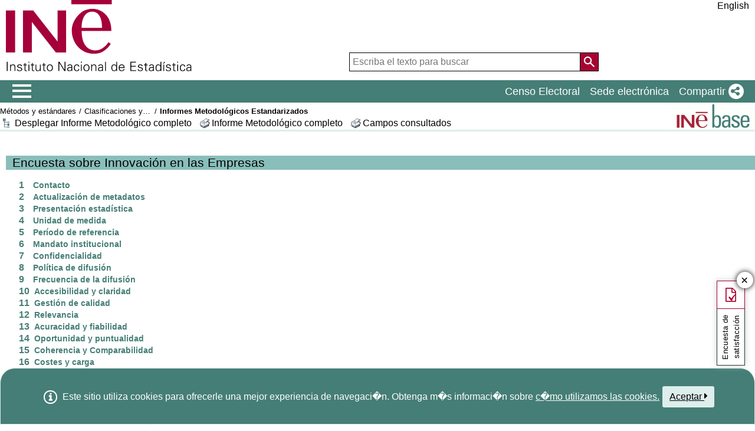

--- FILE ---
content_type: text/html;charset=UTF-8
request_url: https://www.ine.es/dynt3/metadatos/es/RespuestaDatos.htm?oe=30061
body_size: 34375
content:
<!DOCTYPE html PUBLIC "-//W3C//DTD HTML 4.01 Transitional//EN" "http://www.w3.org/TR/html4/loose.dtd">
<html lang="es">
<head>
<meta http-equiv="Content-Type" content="text/html; charset=UTF-8">
<title>Informes Metodológicos Estandarizados</title>
<meta http-equiv="X-UA-Compatible" content="IE=edge">
<meta http-equiv="content-script-type" content="text/javascript" >
<meta http-equiv="content-style-type" content="text/css" >
<meta http-equiv="content-type" content="text/html; charset=ISO-8859-15" >
<link rel="shortcut icon" href="/menus/img/favicon.ico" type="image/x-icon">
<meta name="description" content="INE. Instituto Nacional de Estad&#237;stica. National Statistics Institute. Spanish Statistical Office. El INE elabora y distribuye estadisticas de Espana. Este servidor contiene: Censos de Poblacion y Viviendas 2001, Informacion general, Productos de difusion, Espana en cifras, Datos coyunturales, Datos municipales, etc.. Q2016.es">
<meta name="keywords" content="Censos poblacion viviendas, ine, espa&#241;a, estadistica, statistics, instituto nacional de estad&#237;stica, National Statistics Institute, estad&#237;stica, coyuntura, precios, poblaci&#243;n, spain, consumer prices, statistics in spanish, statistical agency, datos estad&#237;sticos, precios de consumo de Espa&#241;a, Q2016.es">
<meta content="True" name="HandheldFriendly">
<meta name="viewport" content="width=device-width,initial-scale=1.0,user-scalable=yes">
<script type="text/javascript" src="/dynt3/ruxitagentjs_ICA7NVfgqrux_10327251022105625.js" data-dtconfig="app=50b3efb0f7e34fcb|owasp=1|featureHash=ICA7NVfgqrux|srsr=1000|rdnt=1|uxrgce=1|cuc=c132n50s|mel=100000|expw=1|dpvc=1|lastModification=1765160687486|postfix=c132n50s|tp=500,50,0|srbbv=2|agentUri=/dynt3/ruxitagentjs_ICA7NVfgqrux_10327251022105625.js|reportUrl=/dynt3/rb_bf23632fbc|rid=RID_109449176|rpid=-870473053|domain=ine.es"></script><script type="application/ld+json" id="Organization">
{
    "@context": "https://schema.org",
    "@type": "Organization",
    "@id" :"https://www.ine.es#Organization",
    "name": "INE - Instituto Nacional de Estadística",
    "url": "https://www.ine.es/",
    "address": {
        "@type": "PostalAddress",
        "addressLocality": "Madrid, España",
        "postalCode": "28050",
        "streetAddress": "Avenida de Manoteras, 50-52"
    },
    "contactPoint": [
        {
        "@type": "ContactPoint",
        "contactType" : "Escribir a InfoINE",
        "url": "https://www.ine.es/infoine/"
    },
    {
        "@type": "ContactPoint",
        "telephone": "(+34) 91-583-91-00",
        "faxNumber": "(+34) 91-583-91-58",
        "contactType" : "Información al público y centralita",
        "hoursAvailable":[
            {
                "@type": "OpeningHoursSpecification",
                "dayOfWeek": [ "Monday", "Tuesday", "Wednesday", "Thursday"],
                "opens": "09:00",
                "closes": "14:00"
            },
            {
                "@type": "OpeningHoursSpecification",
                "dayOfWeek": [ "Monday", "Tuesday", "Wednesday", "Thursday"],
                "opens": "16:00",
                "closes": "18:00"
            },
            {
                "@type": "OpeningHoursSpecification",
                "dayOfWeek": [ "Friday"],
                "opens": "09:00",
                "closes": "14:00"            
            }
        ]
    },
    {
        "@type": "ContactPoint",
        "telephone": "(+34) 91-583-94-38",
        "faxNumber": "(+34) 91-583-45-65",
        "contactType" : "Librería Índice",
        "email": "indice@ine.es"
    },
    {
        "@type": "ContactPoint",
        "telephone": "(+34) 91-583-94-11",
        "contactType" : "Biblioteca",
        "email": "biblioteca@ine.es"
    }
    ],
    "logo": [
        {
            "@type": "ImageObject",
            "@id": "https://www.ine.es/#logo",
            "url": "https://www.ine.es/menus/_b/img/logoINESocial.png",
            "width": 326,
            "height": 125,
            "name": "Logotipo INE (Instituto Nacional de Estadística)"
        }
    ],
    "sameAs": [
        "https://twitter.com/es_ine",
        "https://www.youtube.com/@es_ine",
        "https://www.instagram.com/es_ine_/",
        "https://es.linkedin.com/company/ine-es"
    ]
}
 
</script><script type="application/ld+json" id="WebSite">
{
    "@context": "https://schema.org",
    "@type": "WebSite",
    "@id": "https://www.ine.es/#WebSite",            
    "name": "INE - Instituto Nacional de Estadística",
    "inLanguage": "es",     
    "headline": "Instituto Nacional de Estadística",
    "description" : "El INE elabora y distribuye estadisticas de Espana. Este servidor contiene: Censos de Poblacion y Viviendas 2001, Informacion general, Productos de difusion, Espana en cifras, Datos coyunturales, Datos municipales, etc.. Q2016.es",
    "url": "https://www.ine.es/", 
    "potentialAction": {
        "@type": "SearchAction",
        "target": "https://www.ine.es/buscar/searchResults.do?L=1&searchString={query}",
        "query" : "required",
        "query-input": "required name=query"
    }
}</script> 
<script type="text/javascript" src="/menus/_b/js/general.js?L=0"></script>
<script src="/menus/_b/js/component/ine.js?L=0"></script>
<link rel="preload" as="style" media="screen" href="/menus/lib/jquery-ui/1.12.1/jquery-ui.css" onload="this.rel='stylesheet'; this.removeAttribute('onload'); this.removeAttribute('as')"  ><link rel="preload" as="style" media="screen" href="/menus/_b/css/bootstrapINE.min.css" onload="this.rel='stylesheet'; this.removeAttribute('onload'); this.removeAttribute('as')"><link rel="preload" as="style" href="/menus/_b/fonts/fontAwesome/css/all.min.css" onload="this.rel='stylesheet'; this.removeAttribute('onload'); this.removeAttribute('as')">
<noscript>
	<link rel="stylesheet" media="screen" href="/menus/lib/jquery-ui/1.12.1/jquery-ui.css"><link rel="stylesheet" media="screen" href="/menus/_b/css/bootstrapINE.min.css">	<link rel="stylesheet" href="/menus/_b/fonts/fontAwesome/css/all.min.css">
	</noscript>
	
	<script  type="text/javascript">
		var sepMil= ".";var sepDec= ",";
	 var docIsLoaded=false;
		var HM_Menu_Dir="/menus/";
		var HM_Menu_DirVersion="/menus/_b/";
		var HM_imgDir="/menus/img/";
		var HM_DirJs="/menus/js/";
		var HM_idioma="es";
		var HM_idiomaINE="0";
		var othethickbox="";
		var INE_Servidor="";
		var INE_ServidorAbsoluta="https://www.ine.es";
		var HTMLVersion=4;
		var showBtnAddCesta=false;
		var isIE=false;
	</script>
	<script type="text/javascript" src="/menus/lib/jquery.js"></script>
	<script type="text/javascript" async src="/menus/lib/bootstrap/4.4.1/js/bootstrap.min.js"></script>
	<script type="text/javascript" async src="/menus/lib/jquery-ui/1.12.1/jquery-ui.js"></script>
	<link rel="preload" as="style" href="/menus/_b/css/component/components.css?L=0&amp;ilp=1&amp;pnls=1&amp;smap=1&amp;emap=1&amp;sv=1" onload="this.rel='stylesheet'; this.removeAttribute('onload'); this.removeAttribute('as')">
<noscript>
    <link rel="stylesheet" href="/menus/_b/css/component/components.css?L=0&amp;ilp=1&amp;pnls=1&amp;smap=1&amp;emap=1&amp;sv=1">
</noscript>
<script defer src="/menus/_b/js/component/components.js?L=0&amp;ilp=1&amp;pnls=1&amp;smap=1&amp;emap=1&amp;sv=1"></script><link rel="preload" as="style"  onload="this.rel='stylesheet'; this.removeAttribute('onload'); this.removeAttribute('as')" href="/menus/_b/css/base.css?vnew=0">
<link rel="preload" as="style"  onload="this.rel='stylesheet'; this.removeAttribute('onload'); this.removeAttribute('as')" href="/menus/_b/css/cabecera_pie.css">
<link rel="preload" as="style"  onload="this.rel='stylesheet'; this.removeAttribute('onload'); this.removeAttribute('as')" href="/menus/_b/css/cabecera_pie_print.css" media="print">
<link rel="preload" as="style"  onload="this.rel='stylesheet'; this.removeAttribute('onload'); this.removeAttribute('as')" href="/menus/_b/css/nav.css">
<link rel="preload" as="style"  onload="this.rel='stylesheet'; this.removeAttribute('onload'); this.removeAttribute('as')" href="/menus/_b/css/nav_print.css" media="print">
<link rel="preload" as="style"  onload="this.rel='stylesheet'; this.removeAttribute('onload'); this.removeAttribute('as')" href="/menus/_b/css/iconos.css"><noscript>
	<link rel="stylesheet" href="/menus/_b/css/base.css?vnew=0">
	<link rel="stylesheet" href="/menus/_b/css/cabecera_pie.css">
	<link rel="stylesheet" href="/menus/_b/css/cabecera_pie_print.css" media="print">
	<link rel="stylesheet" href="/menus/_b/css/nav.css">
	<link rel="stylesheet" href="/menus/_b/css/nav_print.css" media="print">
	<link rel="stylesheet" href="/menus/_b/css/iconos.css">
</noscript>
	
	
		<script  type="text/javascript" src="/menus/NC/status.js?L=0"></script>
	
	<link rel="stylesheet"  href="/menus/_b/css/cesta.css" >
				<script type="text/javascript" src="/menus/_b/js/consul.js"></script>
		
	
	
	
	
	<script  type="text/javascript" src="/menus/js/cookie.js"></script>
	
	<script  type="text/javascript" src="/menus/plantillas/buscar/js/liveSearch.js" ></script>
	<script  type="text/javascript" src="/menus/_b/js/cabecera.js?v=1&qz=1"></script>	
	<script  type="text/javascript" src="/ua/urlcorta.js"></script>
	<script  type="text/javascript" src="/menus/_b/js/social.js"></script>
	<script  type="text/javascript" src="/menus/js/thickboxINE.js"></script>
	
<link rel="stylesheet" href="/menus/plantillas/metadatos/css/metadatos.css">
<script type="text/javascript" src="/menus/js/ulTree.js"></script>
<script type="text/javascript">
var velocidad="200";
var desplegado=1;

function AlternateTreeMode(){
	if (desplegado==1)
		CollapseTree();
	else
		ExpandTree();
}

function CollapseTree(){
	$('ul.respuestas li').removeClass('dynT3_minusimageapply');
	$('ul.respuestas li').addClass('dynT3_plusimageapply');
	$('ul.respuestas li').children('.subelement').hide();
	$('#btn1').text('Desplegar Informe Metodológico completo');
	desplegado=0;
}

function ExpandTree(){
	$('ul.respuestas li').removeClass('dynT3_plusimageapply');
	$('ul.respuestas li').addClass('dynT3_minusimageapply');
	$('ul.respuestas li').children('.subelement').show();	
	$('#btn1').text('Replegar Informe Metodológico completo');
	desplegado=1;
}

$(document).ready(function () {
		CollapseTree();
		$('ul.respuestas li').each(
			function(column) {
			$(this).click(function(event){
			if (this == event.target) {
			if($(this).is('.dynT3_plusimageapply')) {
			$(this).children('.subelement').toggle(velocidad);
			$(this).removeClass('dynT3_plusimageapply');
			$(this).addClass('dynT3_minusimageapply');
			}
			else
			{
			$(this).children('.subelement').toggle(velocidad);
			$(this).removeClass('dynT3_minusimageapply');
			$(this).addClass('dynT3_plusimageapply');
			}
			}
			});
			}
			);	
	});

	
	
	
</script>
</head> 
<body> 
<div class="contenedor">
	<div class="overlay"></div>
	<div id="header">
	
		 <div class="flex-block-left-auto">
			<div class="ImagenLogoIne">
				 <a href="/"><img src="/menus/_b/img/LogoINE.svg" alt="SIGLAS Instituto Nacional de Estad&#237;stica">
							
				</a>
	
			</div>
		
			<div class="MenuDch">
				<div class="Menu_idioma">
					
<div class="Menu_cabeceraIdioma">
	<ul class="barraIdiomas">
	
		<li class="bordeL idioma">
			<a href="../en/RespuestaDatos.htm?oe=30061" title="English Page" lang="en" role="button">English</a>
		</li>
	</ul>
</div>
				</div>
	
					<div  class="capa_Menu_cabeceraBuscador">
					<form name="Menu_cabeceraBuscador" id="Menu_cabeceraBuscador"
						  action="/buscar/searchResults.do" accept-charset="UTF-8"
						  onsubmit="return Buscador_Valida();" method="get" class="">
						<input tabindex="0" placeholder='Escriba el texto para buscar' aria-label='Escriba el texto para buscar' class="Menu_searchString" id="searchString" name="searchString" value="" type="search">
						<button name="Menu_botonBuscador" id="Menu_botonBuscador" aria-label='Acci&#243;n de buscar en el sitio web'></button>
						<input name="searchType" id="searchType" value="DEF_SEARCH" type="hidden">
						<input name="startat" id="startat" value="0" type="hidden">
						<input name="L"  value="0" type="hidden"> </form>
				</div>
				
			</div>
		
		</div>
	</div>
	
	
	<div class="NAVtag navbar navbar-expand-sm bg-dark navbar-dark justify-content-end  main-menu"  >
	<div>
		<div class="toggleBtn">
			<a href="/indiceweb.htm" id="sidebarCollapse" class="btn btn-info no-events" aria-label="Mostrar/ocultar el menú principal de navegación" title="Men&#250; de navegaci&#243;n">
			<i class="ii ii-bars"></i>
		</a>
		<script id="loaderFCPSC">
			document.head.insertAdjacentHTML("beforeend", `<style id="loaderFCPST">
				.loaderFCP { background-size: cover; width: 35px; height: 35px; transform: rotate(0deg); animation: rotationLoader 1s linear infinite; display: block; border: 2px solid white; border-radius: 100px; border-color: white white transparent white; }
				@keyframes rotationLoader { 100% { transform: rotate(360deg); } }
			</style>`);			document.querySelector(".main-menu .toggleBtn a").onclick=function(){
				this.children[0].setAttribute("class", "loaderFCP")
				return false;
			}
		</script>
		
		<img src="/menus/_b/img/LogoINESiglasMini.svg" class="nav-logo" alt="Instituto Nacional de Estadí­stica">
		</div>		<div id="sidebarLayer" class="intellimenu-layer" style="display: none;">
		</div>
		<ul class="secondList">
			<li>
				<a class="tit" href="/dyngs/CEL/index.htm?cid=41" role="button" aria-haspopup="true" aria-expanded="false" aria-label="Censo Electoral" target="_blank">Censo Electoral</a></li>
			<li>
				<a class="tit" href="https://sede.ine.gob.es" role="button" aria-haspopup="true" aria-expanded="false"  aria-label="Sede electr&#243;nica" target="_blank" rel="noopener">Sede electr&#243;nica</a>
			</li>			
			<li class="dropdown">
				<a id="shareBtn" data-toggle="drop-down" onclick="this.classList.toggle('active')" href="javascript:void(0)" role="button" aria-haspopup="true" aria-expanded="false"  aria-label="Compartir"> 
					<span class="tit">Compartir</span>
					<i class="ii ii-share"></i>
				</a>
				<ul class="dropdown-menu" title="Lista de redes para compartir p&#225;gina">
					<li>
						<a id="shareTwitter" data-social-text="INE. Instituto Nacional de Estad&#237;stica" data-social-via="es_ine" class="" href="#shareTwitter" target="SocialShared" title="Abre ventana nueva X">
							<span class="tit">X</span>
							<i class="ii ii-twitter-x"></i>
						</a>
					</li>
					<li>
						<a id="shareFacebook" data-social-text="INE. Instituto Nacional de Estad&#237;stica" href="#shareFacebook" target="SocialShared" title="Abre ventana nueva Facebook">
							<span class="tit">Facebook</span>
							<i class="ii ii-facebook"></i>
						</a>
					</li>
					<li>
						<a id="shareLinkedin" data-social-text="INE. Instituto Nacional de Estad&#237;stica" href="#shareLinkedin" target="SocialShared" title="Abre ventana nueva Linkedin">
							<span class="tit">Linkedin</span>
							<i class="ii ii-linkedin"></i>
						</a>
					</li>
					<li>
						<a id="shareWhatsapp" data-social-text="INE. Instituto Nacional de Estad&#237;stica" href="#shareWhatsapp" target="SocialShared" title="Abre ventana nueva WhatsApp">
							<span class="tit">WhatsApp</span>
							<i class="ii ii-whatsapp"></i>
						</a>
					</li>
					<li>
						<a id="shareMail" data-social-text="INE. Instituto Nacional de Estad&#237;stica" href="#shareMail" target="_self" title="Abre ventana nueva">
							<span class="tit">Correo Electr&#243;nico</span>
							<i class="ii ii-mail"></i>
						</a>
					</li>
					<li>
						<a id="shareClipboard" data-social-text="INE. Instituto Nacional de Estad&#237;stica" href="#shareClipboard" target="_self" title="Abre ventana nueva">
							<span class="tit">Copiar al portapapeles</span>
							<i class="ii ii-copy"></i>
						</a>
					</li>
				</ul>
			</li>
			
		</ul>
	</div>
</div>
	<div id="main">
	
	
	
<!-- *********************** CABECERA SECCIÓN *********************** -->


<div class="AppToolBarFondo AppToolBarImg3">
   <div class="AppToolBarContent">
      <div class="Sup">
    	 <ul class="miga">
	     	<li><a href="/dyngs/MYP/index.htm?cid=1" title="Métodos y estándares">Métodos y estándares</a></li> 
	    	<li class="medio"><a href="/dyngs/MYP/index.htm?cid=1" title="Clasificaciones y estándares">Clasificaciones y estándares</a></li>
	    	<li class="medio title"><h1>Informes Metodológicos Estandarizados</h1></li>
	    </ul>
    	</div>
      <div class="Inf">
      	<a id="btn1" class="btntree" href="#"  title="Replegar Informe Metodológico completo"
      		onclick="AlternateTreeMode();return false;"
			>Replegar Informe Metodológico completo</a>
		<a class="imprimir"  href="../es/RespuestaPrint.htm?oper=103"
			title="Imprimir informe metodológico completo"
			>Informe Metodológico completo</a>
		  <a class="imprimir"  href="https://www.ine.es/menus/jsalert_es.shtml"
			 title="Imprimir campos consultados"
			 onkeypress="if(event.keyCode== 13){window.print();return false;}" 
			 onclick="window.print();this.blur();return false;"
			>Campos consultados</a>
      </div>
    </div>
   <a class="AppToolBarLogo" href="/inebmenu/indice.htm" title="Inicio inebase"><img src="https://www.ine.es/menus/img/logoinebase.gif" class="sinborde" alt="Inicio inebase"></a>
</div>

<br class="limpia">
<!-- *********************** FIN CABECERA SECCIÓN *********************** -->
<h1 class="titulo">Encuesta sobre Innovación en las Empresas</h1>

<ul class="respuestas">


	
		
	
	
	
	
	
	
	
	
	

	
		
		
		
		
		
		
		
		
			
			
				
			
		
		
		<li class="Epigrafe" >
		
 			
			
				<span class="indice">1</span>Contacto
			
		
		
		<ul class="subelement">	
			
	
		
 		<li class="SubEpigrafe">
		
		
		
		
		
		
			
			
				
			
		
		
		
 			
			
				<span class="indice">1.1</span>Organización de contacto
				<div class="subelement">
					
					
					<p>
	Instituto Nacional de Estad&iacute;stica</p>
<br>	 										
						
				</div>
			
		
		
		</li>
		
		

	
		
	
	
	
	
	
	
	
	
	

	
		
 		<li class="SubEpigrafe">
		
		
		
		
		
		
			
			
				
			
		
		
		
 			
			
				<span class="indice">1.5</span>Dirección postal de contacto
				<div class="subelement">
					
					
					<p>
	Avenida de Manoteras 50-52 - 28050 Madrid</p>
<br>	 										
						
				</div>
			
		
		
		</li>
		
		

	
		
	
	
	
	
	
	
	
	
	

	
		
			</ul></li>
		
		
		
		
		
		
		
		
			
			
				
			
		
		
		<li class="Epigrafe" >
		
 			
			
				<span class="indice">2</span>Actualización de metadatos
			
		
		
		<ul class="subelement">	
			
	
		
 		<li class="SubEpigrafe">
		
		
		
		
		
		
			
			
				
			
		
		
		
 			
			
				<span class="indice">2.1</span>Última validación de metadatos
				<div class="subelement">
					
					
					15/12/2025	 										
						
				</div>
			
		
		
		</li>
		
		

	
		
	
	
	
	
	
	
	
	
	

	
		
 		<li class="SubEpigrafe">
		
		
		
		
		
		
			
			
				
			
		
		
		
 			
			
				<span class="indice">2.2</span>Última difusión de metadatos
				<div class="subelement">
					
					
					18/12/2025	 										
						
				</div>
			
		
		
		</li>
		
		

	
		
	
	
	
	
	
	
	
	
	

	
		
 		<li class="SubEpigrafe">
		
		
		
		
		
		
			
			
				
			
		
		
		
 			
			
				<span class="indice">2.3</span>Última actualización de metadatos
				<div class="subelement">
					
					
					15/12/2025	 										
						
				</div>
			
		
		
		</li>
		
		

	
		
	
	
	
	
	
	
	
	
	

	
		
			</ul></li>
		
		
		
		
		
		
		
		
			
			
				
			
		
		
		<li class="Epigrafe" >
		
 			
			
				<span class="indice">3</span>Presentación estadística
			
		
		
		<ul class="subelement">	
			
	
		
 		<li class="SubEpigrafe">
		
		
		
		
		
		
			
			
				
			
		
		
		
 			
			
				<span class="indice">3.1</span>Descripción de los datos
				<div class="subelement">
					
					
					<p>La Encuesta sobre Innovaci&oacute;n en las Empresas trata de ofrecer, como principal objetivo, informaci&oacute;n directa sobre el proceso de innovaci&oacute;n en las empresas, elaborando indicadores que permitan conocer los distintos aspectos de este proceso (impacto econ&oacute;mico, actividades innovadoras, coste,...). Este estudio a gran escala, aparte de proporcionar una informaci&oacute;n rica y variada sobre el proceso de innovaci&oacute;n, puede servir de marco base para diversos estudios espec&iacute;ficos sobre otros aspectos relacionados con la ciencia y tecnolog&iacute;a.</p>

<p>Su metodolog&iacute;a sigue las Directrices propuestas por la OCDE para la recogida e interpretaci&oacute;n de datos sobre innovaci&oacute;n, m&aacute;s conocidas como Manual de Oslo. A partir de la edici&oacute;n de la Encuesta de Innovaci&oacute;n 2018, se utiliza la cuarta versi&oacute;n de dicho manual que puede verse en el siguiente enlace&nbsp;<a href="https://www.oecd-ilibrary.org/science-and-technology/oslo-manual-2018_9789264304604-en?itemId=/content/publication/9789264304604-en&amp;mimeType=text/html&amp;_csp_=f0a6f52d4530c0667c4c56b36905227f&amp;itemIGO=oecd&amp;itemContentType=book">https://www.oecd-ilibrary.org/science-and-technology/oslo-manual-2018_9789264304604-en?itemId=/content/publication/9789264304604-en&amp;mimeType=text/html&amp;_csp_=f0a6f52d4530c0667c4c56b36905227f&amp;itemIGO=oecd&amp;itemContentType=book</a>.</p>

<p>El hecho de utilizar una metodolog&iacute;a ampliamente aceptada a nivel internacional permitir&aacute; alcanzar el objetivo de comparabilidad internacional de los resultados obtenidos y aportar nuestra experiencia nacional en el estudio de la innovaci&oacute;n.</p>

<p>&nbsp;</p>

<p><strong>NOTA IMPORTANTE SOBRE EL CONCEPTO ESTAD&Iacute;STICO DE &nbsp;&lsquo;EMPRESA&rsquo;:</strong></p>

<p>De acuerdo con el Sistema Estad&iacute;stico Europeo, la &nbsp;<em>Encuesta sobre Innovaci&oacute;n en las&nbsp;Empresas&nbsp;</em>ha implementado&nbsp;para el ejercicio 2022&nbsp;una nueva aplicaci&oacute;n pr&aacute;ctica del concepto estad&iacute;stico de &lsquo;Empresa&rsquo;. Los motivos y detalles de la adaptaci&oacute;n del concepto estad&iacute;stico de Empresa fueron anunciados por el INE en Nota de Prensa de 17 de Diciembre de 2019.</p>

<p>Bajo este nuevo enfoque, una Empresa puede estar formada por una o por varias Unidades Legales, y en este &uacute;ltimo caso, la Empresa Estad&iacute;stica condensar&aacute; las variables econ&oacute;micas y de empleo de las Unidades Legales que la integran. Este criterio difiere del aplicado anteriormente seg&uacute;n el cual cada Unidad Legal por separado se consideraba una empresa. Aunque el nuevo enfoque solo afecta a las Unidades Legales que forman parte de grupos empresariales, al ser &eacute;stas entidades muy relevantes en t&eacute;rminos econ&oacute;micos y de empleo, los resultados estad&iacute;sticos de la E. sobre Innovaci&oacute;n&nbsp;en las&nbsp;Empresas y su distribuci&oacute;n por actividades y tama&ntilde;os quedan afectados. Para que los usuarios puedan comparar los datos de la E. sobre Innovaci&oacute;n&nbsp;en lasr Empresas bajo el enfoque tradicional (basado en Unidades Legales separadas) y el nuevo enfoque (basado en las Empresas Estad&iacute;sticas), para el ejercicio de referencia 2022 el INE ha difundido&nbsp;ambas versiones de los resultados estad&iacute;sticos.</p>

<p>Desde el ejercicio de referencia 2024,&nbsp;a efectos de la difusi&oacute;n de resultados&nbsp;ya solo prevalece&nbsp;la versi&oacute;n basada en Empresas Estad&iacute;sticas.</p>	 										
						
				</div>
			
		
		
		</li>
		
		

	
		
	
	
	
	
	
	
	
	
	

	
		
 		<li class="SubEpigrafe">
		
		
		
		
		
		
			
			
				
			
		
		
		
 			
			
				<span class="indice">3.2</span>Sistemas de clasificación
				<div class="subelement">
					
					
<ul class="subelement">
	
		<li class="SubEpigrafe">Clasificaciones utilizadas
		
		
		<div class="subelement"><p><br/>	La encuesta utiliza la Clasificaci&oacute;n Nacional de Actividades Econ&oacute;micas CNAE-2009 para codificar la actividad de las empresas, procesar y difundir sus datos.&nbsp;</p></div></li>
</ul>
					
					
				</div>
			
		
		
		</li>
		
		

	
		
	
	
	
	
	
	
	
	
	

	
		
 		<li class="SubEpigrafe">
		
		
		
		
		
		
			
			
				
			
		
		
		
 			
			
				<span class="indice">3.3</span>Cobertura por sectores
				<div class="subelement">
					
					
					<p>
	Esta investigaci&oacute;n estad&iacute;stica se extiende a todas las empresas agr&iacute;colas, industriales, de construcci&oacute;n y de servicios con al menos diez personas ocupadas remuneradas, cuya principal actividad econ&oacute;mica se corresponde con las siguientes agrupaciones de actividad de la CNAE-2009:<br />
	- Agricultura, ganader&iacute;a, silvicultura y pesca (01 a 03)<br />
	- Industrias extractivas (05 a 09)<br />
	- Industria manufacturera (10 a 33)<br />
	- Suministro de energ&iacute;a el&eacute;ctrica, gas, vapor y aire acondicionado (35)<br />
	- Suministro de agua, actividades de saneamiento, gesti&oacute;n de residuos y descontaminaci&oacute;n (36 a 39)<br />
	- Construcci&oacute;n (41 a 43)<br />
	- Comercio (45 a 47)<br />
	- Transporte y almacenamiento (49 a 53)<br />
	- Hosteler&iacute;a (55 a 56)<br />
	- Informaci&oacute;n y comunicaciones (58 a 63)<br />
	- Actividades financieras y de seguros (64 a 66)<br />
	- Actividades inmobiliarias (68)<br />
	- Actividades profesionales, cient&iacute;ficas y t&eacute;cnicas (69 a 75)<br />
	- Actividades administrativas y servicios auxiliares (77 a 82)<br />
	- Actividades sanitarias y de servicios sociales (86 a 88)<br />
	- Actividades art&iacute;sticas, recreativas y de entretenimiento (90 a 93)<br />
	- Otros servicios (95 a 96)</p>	 										
						
				</div>
			
		
		
		</li>
		
		

	
		
	
	
	
	
	
	
	
	
	

	
		
 		<li class="SubEpigrafe">
		
		
		
		
		
		
			
			
				
			
		
		
		
 			
			
				<span class="indice">3.4</span>Conceptos y definiciones estadísticos
				<div class="subelement">
					
<ul class="subelement">
	
	
		<li class="SubEpigrafe">Actividad económica
		
		
		<div class="subelement">Se define como la generación de valor añadido mediante la producción de bienes y servicios.</div></li>
		

	
	
		<li class="SubEpigrafe">Actividad económica auxiliar
		
		
		<div class="subelement">Es aquella que genera servicios que no son vendidos en el mercado y sirve únicamente a la unidad de la que depende (departamentos de administración, servicios de transporte o almacenamientos).</div></li>
		

	
	
		<li class="SubEpigrafe">Actividad económica principal
		
		
		<div class="subelement">Es aquella que genera mayor valor añadido.</div></li>
		

	
	
		<li class="SubEpigrafe">Actividades de marketing y valor de marca como actividad de innovación
		
		
		<div class="subelement">Las actividades de marketing para productos existentes son solo actividades de innovación si la práctica de marketing es en sí misma una innovación. Para muchas empresas, es probable que solo una pequeña fracción de los gastos de marketing esté vinculada a las innovaciones de productos introducidas dentro del período de observación. Las actividades de innovación relevantes incluyen investigación preliminar de mercado, pruebas de mercado, lanzamiento de publicidad y el desarrollo de mecanismos de fijación de precios y métodos de colocación de productos para innovaciones de productos. En algunos casos, las ventajas de una innovación de procesos de negocio también podrían comercializarse, por ejemplo, si la innovación de procesos de negocio tiene beneficios ambientales o mejora la calidad del producto.</div></li>
		

	
	
		<li class="SubEpigrafe">Actividades innovadoras
		
		
		<div class="subelement">Son aquellas actividades financieras, de desarrollo y de comercialización, llevadas a cabo por la empresa, que tienen por objetivo, o han generado una innovación.</div></li>
		

	
	
		<li class="SubEpigrafe">Actividades relacionadas con la Propiedad Intelectual (PI) como actividad de innovación
		
		
		<div class="subelement">Las actividades de PI para ideas, invenciones y productos o procesos comerciales nuevos o mejorados desarrollados durante el período de observación son actividades de innovación. Los ejemplos incluyen actividades para solicitar derechos de PI para una innovación o una invención, adquirir licencias de patentes u otros derechos de PI y usarlos en una invención o una innovación, o conceder licencias de sus derechos de PI para inventos e innovaciones. Deben excluirse todas las actividades de PI para inventos realizados antes del período de observación y para productos y procesos comerciales que existieron antes del período de observación.</div></li>
		

	
	
		<li class="SubEpigrafe">Adquisición o arrendamiento de activos tangibles para la innovación
		
		
		<div class="subelement">La adquisición o el arrendamiento de activos tangibles pueden ser actividades de innovación por derecho propio, como cuando una empresa compra o alquila equipos con características significativamente diferentes a los equipos existentes que utiliza para sus procesos comerciales. La adquisición de bienes de capital tangibles generalmente no es una actividad de innovación si se trata de inversiones de reemplazo o de ampliación de capital que no contribuyen a la creación de innovaciones, o si consiste solo en cambios menores en comparación con el stock de capital tangible existente de la empresa.</div></li>
		

	
	
		<li class="SubEpigrafe">Cifra de negocios
		
		
		<div class="subelement">Comprende el total de los importes facturados por la unidad de observación durante el período de referencia por las ventas de bienes y servicios suministrados a terceros, considerando tanto los realizados directamente por la propia unidad de observación como los procedentes de eventuales subcontrataciones. <br/><br/>Estas ventas de bienes o servicios se contabilizan en términos netos, es decir, incluyendo las cargas repercutidas al cliente (transporte, envases, etc.), aunque se facturen por separado, pero deduciendo los descuentos sobre ventas por pronto pago, las devoluciones de ventas o el valor de envases devueltos, así como los rappels sobre las ventas. Se incluyen los impuestos y tasas que gravan los bienes o servicios facturados por la unidad, pero se excluye el IVA repercutido al cliente. <br/><br/>Desde un punto de vista administrativo, el Plan General de Contabilidad (PGC) (RD 1514/2007, de 16 de noviembre) define el Total del importe neto de la cifra de negocios mediante las siguientes partidas contables: C700+C701+C702+C703+C704+C705-C706-C708-C709 siendo:<br/><br/>C700. Ventas de mercaderías <br/>C701. Ventas de productos terminados <br/>C702. Ventas de productos semiterminados<br/>C703. Ventas de subproductos y residuos<br/>C704. Ventas de envases y embalajes<br/>C705. Prestaciones de servicios<br/>C706. Descuentos sobre ventas por pronto pago<br/>C708. Devoluciones de ventas y operaciones similares<br/>C709. "Rappels" sobre ventas<br/><br/>La cifra de negocios no comprende, pues, ni las subvenciones ni otros ingresos de explotación, ni tampoco los ingresos financieros, extraordinarios u otros que afecten al resultado del ejercicio.</div></li>
		

	
	
		<li class="SubEpigrafe">Desarrollo de software y actividades de base de datos como actividad de innovación
		
		
		<div class="subelement">El desarrollo de software es una actividad de innovación cuando se utiliza para desarrollar procesos o productos comerciales nuevos o mejorados, como juegos de ordenador, sistemas logísticos o software para integrar procesos de negocios. Las actividades de la base de datos son una actividad de innovación cuando se utilizan para la innovación, como los análisis de datos sobre las propiedades de los materiales o las preferencias del cliente.</div></li>
		

	
	
		<li class="SubEpigrafe">Dimensión o tamaño de la empresa
		
		
		<div class="subelement">Esta dimensión puede establecerse bien atendiendo a la magnitud de la cifra de negocios bien considerando el número de personas que constituyen la plantilla de la empresa.</div></li>
		

	
	
		<li class="SubEpigrafe">Empresa
		
		
		<div class="subelement">La empresa corresponde a la combinación más pequeña de unidades jurídicas que constituye una unidad organizativa de producción de bienes y servicios y que disfruta de una cierta autonomía de decisión, principalmente a la hora de emplear los recursos corrientes de que dispone. La empresa ejerce una o más actividades en uno o varios lugares. Una empresa puede corresponder a una única unidad jurídica.</div></li>
		

	
	
		<li class="SubEpigrafe">Empresa innovadora
		
		
		<div class="subelement">Es aquella que ha introducido una o más innovaciones en el periodo de observación. Tanto si la innovación es responsabilidad de la empresa individualmente como si ha sido una responsabilidad compartida con otra.</div></li>
		

	
	
		<li class="SubEpigrafe">Ingeniería, diseño y otros trabajos creativos como actividad de innovación
		
		
		<div class="subelement">La mayoría del diseño y otros trabajos creativos son actividades de innovación, con la excepción de pequeños cambios de diseño que no cumplen con los requisitos para una innovación, como la producción de un producto existente en un nuevo color. Identificar el uso de metodologías de pensamiento de diseño por parte de las empresas puede ayudar a diferenciar los cambios menores de diseño de las actividades de innovación. Muchas actividades de ingeniería no son actividades de innovación, como la producción diaria y los procedimientos de control de calidad para los procesos existentes. Las actividades de ingeniería para ingeniería inversa, o para alterar o introducir nuevos procesos de producción, servicios o métodos de entrega, pueden o no ser una actividad de innovación, dependiendo de si estas actividades se llevan a cabo por innovación o por otras razones.</div></li>
		

	
	
		<li class="SubEpigrafe">Innovación
		
		
		<div class="subelement">Es un producto o proceso de negocio nuevo o mejorado (o una combinación de ambos) que difiere significativamente de los productos o procesos de negocio previos de la empresa y que ha sido introducido en el mercado o implementado en la empresa. Una innovación puede ser de producto o darse en alguno de los procesos de negocio.</div></li>
		

	
	
		<li class="SubEpigrafe">Innovación de marketing
		
		
		<div class="subelement">Es la innovación no tecnológica consistente en la implementación de nuevos métodos de mercado que impliquen cambios en lo que el Manual de Oslo llama (las 4Ps):<br/>o Product (diseño o empaquetado)<br/>o Price (estrategias de precios)<br/>o Promotion<br/>o Placement<br/>- La innovación de diseño o empaquetado (product) se refiere a todas aquellas innovaciones que tengan como objetivo ampliar el mercado pero no las variaciones en el uso del producto. Ejemplo: cambio de sabor en los yogures o cambio de envase en la leche.<br/>- La innovación en estrategias de precios (price) se refiere a las variaciones que realiza una empresa en los precios de sus productos con el objetivo de ampliar el mercado. Ejemplo: marcas blancas.<br/>- La innovación en la promoción (promotion) es la implementación de nuevos métodos en la forma de publicitar un producto. Ejemplo: la introducción de publicidad en las series de televisión.<br/>- La innovación en los lugares de venta (placement) es la implementación de nuevos métodos en los canales de distribución en los productos.</div></li>
		

	
	
		<li class="SubEpigrafe">Innovación de organización
		
		
		<div class="subelement">Es la innovación no tecnológica consistente en la implementación de un nuevo método organizativo en las prácticas de negocios de la empresa, la organización del lugar de trabajo o las relaciones externas.<br/><br/>Ejemplo: redistribución de tareas de los empleados, cualquier práctica de formación para el trabajador, convenios con otras empresas, etc.<br/><br/>Esto puede afectar a la comparativa de datos pues es de esperar que haya trasvases de unos tipos de innovación a otros al encontrar las empresas mejor encuadradas sus actividades en los nuevos tipos de innovación. Un ejemplo de este aspecto puede ser la introducción de un cambio de sabor, que antes era considerada una innovación de producto, con el nuevo Manual si este cambio de sabor no modifica el uso y lo único que pretende es aumentar el número de consumidores, se considerará innovación de marketing.</div></li>
		

	
	
		<li class="SubEpigrafe">Innovación de producto
		
		
		<div class="subelement">Es un bien o servicio nuevo o mejorado que difiere significativamente de los bienes o servicios previos de la empresa y que ha sido introducido en el mercado.</div></li>
		

	
	
		<li class="SubEpigrafe">Innovación en el proceso de negocio
		
		
		<div class="subelement">Es un proceso de negocio nuevo o mejorado para una o más funciones de negocio que difiere significativamente del proceso de negocio anterior de la empresa y que ha sido implementado en la empresa. De cara a la Encuesta sobre Innovación, la innovación tecnológica se estudia con referencia a los años t, t-1 y t-2.</div></li>
		

	
	
		<li class="SubEpigrafe">Intensidad en innovación
		
		
		<div class="subelement">Cociente entre el gasto en actividades para la innovación tecnológica y la cifra de negocios.</div></li>
		

	
	
		<li class="SubEpigrafe">La formación de los empleados como una actividad de innovación
		
		
		<div class="subelement">Las actividades de formación de los empleados para el uso de productos o procesos comerciales existentes, la mejora de las habilidades generales o la formación en idiomas no son actividades de innovación. Los ejemplos de formación como actividad de innovación incluyen la formación del personal para usar innovaciones, tales como nuevos sistemas logísticos de software o nuevos equipos; y formación relevante para la implementación de una innovación, como instruir al personal o clientes sobre las características de la innovación de un producto. La formación de los empleados que se requiere para desarrollar una innovación, como la formación para I + D o para diseño, son respectivamente parte de las actividades de I + D o parte de ingeniería, diseño y otro trabajo creativo.</div></li>
		

	
	
		<li class="SubEpigrafe">Personal no remunerado
		
		
		<div class="subelement">El personal ocupado no remunerado está constituido por las personas que trabajan con regularidad en la unidad de observación y no perciben una remuneración en forma de sueldo, salario, comisión, gratificación, destajo o en especie.</div></li>
		

	
	
		<li class="SubEpigrafe">Personal ocupado
		
		
		<div class="subelement">Se corresponde con el número total de personas que trabajan en la unidad de observación (incluidos los propietarios que trabajan, los socios que trabajan con regularidad en la unidad y los familiares no retribuidos que trabajan con regularidad en la unidad) y el de personas que, aunque trabajan fuera de la unidad, pertenecen a ella y son retribuidas por ella (por ejemplo, los representantes de comercio, el personal de mensajería y los equipos de reparación y mantenimiento que trabajan por cuenta de la unidad de observación). Incluye tanto al personal remunerado como al no remunerado.</div></li>
		

	
	
		<li class="SubEpigrafe">Personal remunerado
		
		
		<div class="subelement">Son las personas que trabajan para un empresario, tienen un contrato de trabajo y perciben una remuneración en forma de sueldo, salario, comisión, gratificación, destajo o en especie (deben incluirse todas las personas cuyos pagos se registran en el epígrafe "Costes de personal" en la cuenta de pérdidas y ganancias de la empresa, incluso cuando, en algunos casos, no exista contrato de trabajo).</div></li>
		
</ul>
					
					
					
				</div>
			
		
		
		</li>
		
		

	
		
	
	
	
	
	
	
	
	
	

	
		
 		<li class="SubEpigrafe">
		
		
		
		
		
		
			
			
				
			
		
		
		
 			
			
				<span class="indice">3.5</span>Unidad estadística
				<div class="subelement">
					
					
					<p style="margin-left:1.9pt">La unidad estad&iacute;stica b&aacute;sica de esta&nbsp;operaci&oacute;n&nbsp;es la&nbsp;empresa, entendida como&nbsp; &ldquo;<em>la combinaci&oacute;n m&aacute;s peque&ntilde;a de unidades jur&iacute;dicas que constituye una unidad organizativa de producci&oacute;n de bienes y servicios y que disfruta de una cierta autonom&iacute;a de decisi&oacute;n principalmente a la hora de emplear los recursos de los que dispone. La empresa puede ejercer una o m&aacute;s actividades en uno o varios lugares. Una empresa puede corresponder a una &uacute;nica unidad jur&iacute;dica</em>&rdquo;. (definici&oacute;n del Reglamento de la Uni&oacute;n Europea 696/93).</p>

<p style="margin-left:1.9pt">Como se ha explicado en el apartado 3.1, a partir de la Encuesta sobre Innovaci&oacute;n en las Empresas&nbsp; 2022&nbsp;se aplica un nuevo concepto operativo de &lsquo;Empresa&rsquo;, que denominaremos en lo sucesivo&nbsp;Empresa Estad&iacute;stica&nbsp;y que se diferencia de ejercicios anteriores en que, a partir de este a&ntilde;o, ya no ser&aacute; cierta siempre la analog&iacute;a Empresa=Unidad Legal. Es decir, algunas Empresas Estad&iacute;sticas pueden estar compuestas por dos o m&aacute;s Unidades Legales.</p>

<p style="margin-left:2.1pt">La&nbsp;unidad informante, o mejor dicho, la unidad de la que se obtiene la informaci&oacute;n b&aacute;sica&nbsp;es la Unidad Legal, ya que al estar perfectamente definida y localizada y disponer de los datos contables y de empleo, se facilita la respuesta y se obtiene informaci&oacute;n homog&eacute;nea. Las Unidades Legales pueden ser personas jur&iacute;dicas (sociedades mercantiles) o personas f&iacute;sicas (empresarios individuales).</p>

<p style="margin-left:2.1pt">&nbsp;</p>

<p style="margin-left:2.1pt">Y as&iacute;:</p>

<ul>
	<li>Bajo el enfoque de Unidad Legal como unidad estad&iacute;stica, la informaci&oacute;n se obtiene de las Unidades Legales, y la estad&iacute;stica se elabora bajo dichas Unidades Legales.</li>
	<li>Bajo el enfoque de Empresa Estad&iacute;stica como unidad estad&iacute;stica, la informaci&oacute;n se obtiene&nbsp;de cada una de las Unidades Legales que componen la Empresa, y la estad&iacute;stica se elabora agrupando (y en los casos necesarios, consolidando) las variables de todas las Unidades Legales que forman la Empresa.</li>
</ul>	 										
						
				</div>
			
		
		
		</li>
		
		

	
		
	
	
	
	
	
	
	
	
	

	
		
 		<li class="SubEpigrafe">
		
		
		
		
		
		
			
			
				
			
		
		
		
 			
			
				<span class="indice">3.6</span>Población estadística
				<div class="subelement">
					
					
					<p>
	El &aacute;mbito poblacional de la encuesta se extiende a todas las empresas agr&iacute;colas, industriales, de construcci&oacute;n y de servicios con al menos diez personas ocupadas remuneradas y ubicadas en territorio nacional, cuya principal actividad econ&oacute;mica se corresponde con las siguientes agrupaciones de actividad de la CNAE-2009:</p>
<p>
	- Agricultura, ganader&iacute;a, silvicultura y pesca (ramas 01 a 03)<br />
	- Industrias extractivas (ramas 05 a 09)<br />
	- Industria manufacturera (ramas 10 a 33)<br />
	- Suministro de energ&iacute;a el&eacute;ctrica, gas, vapor y aire acondicionado (rama 35)<br />
	- Suministro de agua, actividades de saneamiento, gesti&oacute;n de residuos y descontaminaci&oacute;n (ramas 36 a 39)<br />
	- Construcci&oacute;n (ramas 41 a 43)<br />
	- Comercio (ramas 45 a 47)<br />
	- Transporte y almacenamiento (ramas 49 a 53)<br />
	- Hosteler&iacute;a (ramas 55 a 56)<br />
	- Informaci&oacute;n y comunicaciones (ramas 58 a 63)<br />
	- Actividades financieras y de seguros (ramas 64 a 66)<br />
	- Actividades inmobiliarias (rama 68)<br />
	- Actividades profesionales, cient&iacute;ficas y t&eacute;cnicas (ramas 69 a 75)<br />
	- Actividades administrativas y servicios auxiliares (ramas77 a 82)<br />
	- Actividades sanitarias y de servicios sociales (ramas86 a 88)<br />
	- Actividades art&iacute;sticas, recreativas y de entretenimiento (ramas 90 a 93)<br />
	- Otros servicios (ramas 95 a 96)</p>
<p>
	&nbsp;</p>	 										
						
				</div>
			
		
		
		</li>
		
		

	
		
	
	
	
	
	
	
	
	
	

	
		
 		<li class="SubEpigrafe">
		
		
		
		
		
		
			
			
				
			
		
		
		
 			
			
				<span class="indice">3.7</span>Ambito geográfico
				<div class="subelement">
					
					
					<p>Desde el punto de vista geogr&aacute;fico, la encuesta cubre el conjunto del territorio nacional.</p>

<p>Las principales variables se desagregan por comunidad aut&oacute;noma y ciudades aut&oacute;nomas.</p>	 										
						
				</div>
			
		
		
		</li>
		
		

	
		
	
	
	
	
	
	
	
	
	

	
		
 		<li class="SubEpigrafe">
		
		
		
		
		
		
			
			
				
			
		
		
		
 			
			
				<span class="indice">3.8</span>Cobertura temporal
				<div class="subelement">
					
					
					<p>La encuesta se lleva a cabo con car&aacute;cter bienal desde 2020. Existen resultados disponibles de la misma desde el a&ntilde;o de referencia de 1998.</p>	 										
						
				</div>
			
		
		
		</li>
		
		

	
		
	
	
	
	
	
	
	
	
	

	
		
 		<li class="SubEpigrafe">
		
		
		
		
		
		
			
			
				
			
		
		
		
 			
			
				<span class="indice">3.9</span>Período base
				<div class="subelement">
					
					
					<p>La Encuesta de Innovaci&oacute;n en las Empresas dispone de resultados seg&uacute;n la Clasificaci&oacute;n Nacional de Actividades Econ&oacute;micas 2009 (CNAE-2009) desde el a&ntilde;o de referencia 2008.</p>

<p>Para el&nbsp;ejercicio de referencia 2022&nbsp;se implement&oacute; la nueva aplicaci&oacute;n pr&aacute;ctica del concepto estad&iacute;stico de &lsquo;Empresa&rsquo;. Dicho cambio afecta a los resultados estad&iacute;sticos de la operaci&oacute;n y su distribuci&oacute;n por actividades y tama&ntilde;os. Para que los usuarios puedan comparar los datos de la operaci&oacute;n bajo el enfoque tradicional (basado en Unidades Legales separadas) y el nuevo enfoque (basado en las Empresas Estad&iacute;sticas), para el ejercicio de referencia 2022&nbsp;el INE&nbsp; ha difundido&nbsp;ambas versiones de los resultados estad&iacute;sticos.</p>

<p>Desde el ejercicio de referencia 2024&nbsp;ya solo prevalece&nbsp;la versi&oacute;n basada en Empresas Estad&iacute;sticas</p>

<p>&nbsp;</p>	 										
						
				</div>
			
		
		
		</li>
		
		

	
		
	
	
	
	
	
	
	
	
	

	
		
			</ul></li>
		
		
		
		
		
		
		
		
			
			
				
			
		
		
		<li class="Epigrafe" >
		
 			
			
				<span class="indice">4</span>Unidad de medida
			
		
		
		<ul class="subelement">	
			
	
		
 		<li class="SubEpigrafe">
		
		
		
		
		
		
			
			
				
			
		
		
		
 			
			
				<span class="indice">4.1</span>Unidad de medida
				<div class="subelement">
					
					
					<p>- Gasto en innovaci&oacute;n tecnol&oacute;gica: en miles de euros</p>

<p>- Empresas innovadoras: n&uacute;mero y %</p>	 										
						
				</div>
			
		
		
		</li>
		
		

	
		
	
	
	
	
	
	
	
	
	

	
		
			</ul></li>
		
		
		
		
		
		
		
		
			
			
				
			
		
		
		<li class="Epigrafe" >
		
 			
			
				<span class="indice">5</span>Período de referencia
			
		
		
		<ul class="subelement">	
			
	
		
 		<li class="SubEpigrafe">
		
		
		
		
		
		
			
			
				
			
		
		
		
 			
			
				<span class="indice">5.1</span>Período de referencia
				<div class="subelement">
					
					
					<p>En la Encuesta sobre Innovaci&oacute;n en las empresas existen dos periodos de referencia temporales:</p>

<p>- El periodo de referencia principal de la encuesta es el a&ntilde;o inmediatamente anterior al de su ejecuci&oacute;n.</p>

<p>- No obstante, las variables relacionadas con las innovaciones implantadas por la empresa van referidas al periodo de tres a&ntilde;os anteriores al de ejecuci&oacute;n de la encuesta, con el fin de facilitar la comparabilidad internacional.</p>
<p>Datos referidos al periodo: Anual A: 2024</p>	 										
						
				</div>
			
		
		
		</li>
		
		

	
		
	
	
	
	
	
	
	
	
	

	
		
			</ul></li>
		
		
		
		
		
		
		
		
			
			
				
			
		
		
		<li class="Epigrafe" >
		
 			
			
				<span class="indice">6</span>Mandato institucional
			
		
		
		<ul class="subelement">	
			
	
		
 		<li class="SubEpigrafe">
		
		
		
		
		
		
			
			
				
			
		
		
		
 			
			
				<span class="indice">6.1</span>Actos jurídicos y otros acuerdos
				<div class="subelement">
					
					
					<p>
	La recogida, tratamiento y difusi&oacute;n de los datos de las operaciones estad&iacute;sticas para fines estatales se rige por lo establecido en la Ley 12/1989, de 9 de mayo, de la Funci&oacute;n Estad&iacute;stica P&uacute;blica (LFEP), y en la Disposici&oacute;n Adicional Cuarta de la Ley 4/1990, de 29 de junio. En la LFEP se establece que el Plan Estad&iacute;stico Nacional es el principal instrumento ordenador de la actividad estad&iacute;stica de la Administraci&oacute;n del Estado y contiene las estad&iacute;sticas que han de elaborarse en el cuatrienio por los servicios de la Administraci&oacute;n del Estado o cualesquiera otras entidades dependientes de ella. Todas las estad&iacute;sticas incluidas en el Plan Estad&iacute;stico Nacional son estad&iacute;sticas para fines estatales y de cumplimentaci&oacute;n obligatoria. El Plan Estad&iacute;stico Nacional 2025-2028, aprobado por el Real Decreto 1225/2024, de 3 de diciembre, es el plan actualmente vigente. Esta operaci&oacute;n es una estad&iacute;stica para fines estatales y est&aacute; incluida en el Plan Estad&iacute;stico Nacional 2025-2028. <a href="https://www.ine.es/dyngs/INE/index.htm?cid=613" target="_blank"> (La estad&iacute;stica en la Administraci&oacute;n del Estado)</a></p>
<br><p>
	&ldquo;Decisi&oacute;n n&deg; 1608/2003/CE del Parlamento Europeo y del Consejo, de 22 de julio de 2003, relativa a la producci&oacute;n y desarrollo de estad&iacute;sticas comunitarias en materia de ciencia y tecnolog&iacute;a&rdquo;&nbsp;<a href="https://www.ine.es/normativa/leyes/UE/minine.htm#30061">https://www.ine.es/normativa/leyes/UE/minine.htm#30061</a></p>	 										
						
				</div>
			
		
		
		</li>
		
		

	
		
	
	
	
	
	
	
	
	
	

	
		
 		<li class="SubEpigrafe">
		
		
		
		
		
		
			
			
				
			
		
		
		
 			
			
				<span class="indice">6.2</span>Intercambio de datos
				<div class="subelement">
					
					
					Los intercambios de datos entre el INE y los restantes servicios estad&iacute;sticos del Estado (departamentos ministeriales, organismos aut&oacute;nomos y entidades p&uacute;blicas de la Administración del Estado), as&iacute; como entre estos y los servicios estad&iacute;sticos de las Comunidades Aut&oacute;nomas para el desarrollo de las estad&iacute;sticas a ellos encomendadas se regulan en la LFEP. La LFEP establece, tambi&eacute;n, los mecanismos de coordinaci&oacute;n estad&iacute;stica entre administraciones, as&iacute; como la celebraci&oacute;n de acuerdos de cooperaci&oacute;n cuando ello se considere oportuno. <br><p>
	-</p>	 										
						
				</div>
			
		
		
		</li>
		
		

	
		
	
	
	
	
	
	
	
	
	

	
		
			</ul></li>
		
		
		
		
		
		
		
		
			
			
				
			
		
		
		<li class="Epigrafe" >
		
 			
			
				<span class="indice">7</span>Confidencialidad
			
		
		
		<ul class="subelement">	
			
	
		
 		<li class="SubEpigrafe">
		
		
		
		
		
		
			
			
				
			
		
		
		
 			
			
				<span class="indice">7.1</span>Política de confidencialidad
				<div class="subelement">
					
					
					<p>
	La Ley 12/1989, de 9 de mayo, de la Funci&oacute;n Estad&iacute;stica P&uacute;blica obliga al INE a no difundir en ning&uacute;n caso los datos personales cualquiera que sea su origen. Se entiende que son datos personales los referentes a personas f&iacute;sicas o jur&iacute;dicas que o bien permitan la identificaci&oacute;n inmediata de los interesados, o bien conduzcan por su estructura, contenido o grado de desagregaci&oacute;n a la identificaci&oacute;n indirecta de los mismos. Por otra parte, el Reglamento (CE) n&ordm; 223/2009 del Parlamento Europeo y del Consejo, de 11 de marzo de 2009, relativo a la estad&iacute;stica europea establece la necesidad de establecer principios y orientaciones comunes que garanticen la confidencialidad de los datos utilizados para elaborar estad&iacute;sticas europeas y el acceso a esos datos confidenciales, habida cuenta del progreso t&eacute;cnico y de las necesidades de los usuarios en una sociedad democr&aacute;tica.</p>
<br>	 										
						
				</div>
			
		
		
		</li>
		
		

	
		
	
	
	
	
	
	
	
	
	

	
		
 		<li class="SubEpigrafe">
		
		
		
		
		
		
			
			
				
			
		
		
		
 			
			
				<span class="indice">7.2</span>Tratamiento de datos confidenciales
				<div class="subelement">
					
					
					<p>El INE adopta las medidas l&oacute;gicas, f&iacute;sicas y administrativas necesarias para que la protecci&oacute;n de los datos confidenciales sea efectiva, desde la recogida de datos hasta su publicaci&oacute;n.</p><p>En los cuestionarios de las encuestas se incluye una cl&aacute;usula legal que informa de la protecci&oacute;n que ampara a los datos recogidos.</p><p>En las fases de tratamiento de la informaci&oacute;n los datos que permiten la identificaci&oacute;n directa solo se conservan mientras son estrictamente necesarios para garantizar la calidad de los procesos</p><p>En la publicaci&oacute;n de las tablas de resultados se analiza el detalle de la informaci&oacute;n para evitar que puedan deducirse datos confidenciales de las unidades estad&iacute;sticas. En los casos en que se difunden ficheros de microdatos, &eacute;stos siempre est&aacute;n anonimizados.</p>

<br><p>
	En el cuestionario que se env&iacute;a a las unidades colaboradoras se informa que &ldquo;Ser&aacute;n objeto de protecci&oacute;n y quedar&aacute;n amparados por el secreto estad&iacute;stico, los datos personales que obtengan los servicios estad&iacute;sticos tanto directamente de los informantes como a trav&eacute;s de fuentes administrativas (art. 13.1 de la Ley de la Funci&oacute;n Estad&iacute;stica P&uacute;blica de 9 de mayo de 1989, (LFEP)). Todo el personal estad&iacute;stico tendr&aacute; la obligaci&oacute;n de preservar el secreto estad&iacute;stico (art. 17.1 de la LFEP)&rdquo;.</p>	 										
						
				</div>
			
		
		
		</li>
		
		

	
		
	
	
	
	
	
	
	
	
	

	
		
			</ul></li>
		
		
		
		
		
		
		
		
			
			
				
			
		
		
		<li class="Epigrafe" >
		
 			
			
				<span class="indice">8</span>Política de difusión
			
		
		
		<ul class="subelement">	
			
	
		
 		<li class="SubEpigrafe">
		
		
		
		
		
		
			
			
				
			
		
		
		
 			
			
				<span class="indice">8.1</span>Calendario de difusión
				<div class="subelement">
					
					
					La publicaci&oacute;n avance del calendario se realiza en el &uacute;ltimo trimestre de cada año y muestra las fechas exactas de la publicaci&oacute;n de las estad&iacute;sticas coyunturales y el mes de publicaci&oacute;n de las estad&iacute;sticas estructurales; posteriormente, el &uacute;ltimo viernes de cada mes (t) se anuncia el d&iacute;a exacto de publicaci&oacute;n de las estad&iacute;sticas estructurales programadas para el mes (t+2)

<br>	 										
						
				</div>
			
		
		
		</li>
		
		

	
		
	
	
	
	
	
	
	
	
	

	
		
 		<li class="SubEpigrafe">
		
		
		
		
		
		
			
			
				
			
		
		
		
 			
			
				<span class="indice">8.2</span>Acceso al calendario de difusión
				<div class="subelement">
					
					
					El calendario de publicaciones se difunde en la p&aacute;gina web del INE <a href="https://www.ine.es/daco/daco41/calen.htm" target="_blank">(Calendario de publicaciones)</a><br>	 										
						
				</div>
			
		
		
		</li>
		
		

	
		
	
	
	
	
	
	
	
	
	

	
		
 		<li class="SubEpigrafe">
		
		
		
		
		
		
			
			
				
			
		
		
		
 			
			
				<span class="indice">8.3</span>Acceso al usuario
				<div class="subelement">
					
					
					Los datos se difunden de forma simult&aacute;nea seg&uacute;n el calendario de publicaci&oacute;n a todas las partes interesadas, en la mayor&iacute;a de los casos acompañados de nota de prensa. Al mismo tiempo los datos se publican en la web del INE <a href="https://www.ine.es/" target="_blank">(www.ine.es)</a>. Tambi&eacute;n se env&iacute;an peticiones a medida a usuarios registrados. Algunos usuarios pueden recibir informaci&oacute;n bajo embargo seg&uacute;n se especifica en el <a href="https://www.ine.es/ine/codigobp/codigobupr.pdf" target="_blank">C&oacute;digo de Buenas Pr&aacute;cticas de las Estad&iacute;sticas Europeas.</a><br>	 										
						
				</div>
			
		
		
		</li>
		
		

	
		
	
	
	
	
	
	
	
	
	

	
		
			</ul></li>
		
		
		
		
		
		
		
		
			
			
				
			
		
		
		<li class="Epigrafe" >
		
 			
			
				<span class="indice">9</span>Frecuencia de la difusión
			
		
		
		<ul class="subelement">	
			
	
		
 		<li class="SubEpigrafe">
		
		
		
		
		
		
			
			
				
			
		
		
		
 			
			
				<span class="indice">9.1</span>Frecuencia de la difusión
				<div class="subelement">
					
					
					<p>La encuesta se difunde cada dos a&ntilde;os.</p>	 										
						
				</div>
			
		
		
		</li>
		
		

	
		
	
	
	
	
	
	
	
	
	

	
		
			</ul></li>
		
		
		
		
		
		
		
		
			
			
				
			
		
		
		<li class="Epigrafe" >
		
 			
			
				<span class="indice">10</span>Accesibilidad y claridad
			
		
		
		<ul class="subelement">	
			
	
		
 		<li class="SubEpigrafe">
		
		
		
		
		
		
			
			
				
			
		
		
		
 			
			
				<span class="indice">10.1</span>Comunicados
				<div class="subelement">
					
					
					<p>
	Los resultados de las operaciones estad&iacute;sticas se difunden generalmente con notas de prensa que se pueden consultar tanto en el men&uacute; correspondiente a la operaci&oacute;n como en el <a href="https://www.ine.es/prensa/prensa.htm" target="_blank">apartado de Notas de prensa</a></p>
<br>	 										
						
				</div>
			
		
		
		</li>
		
		

	
		
	
	
	
	
	
	
	
	
	

	
		
 		<li class="SubEpigrafe">
		
		
		
		
		
		
			
			
				
			
		
		
		
 			
			
				<span class="indice">10.2</span>Publicaciones
				<div class="subelement">
					
					
					<p>
	Los resultados de la encuesta se difunden a trav&eacute;s de la WEB del INE y algunos resultados se recogen en publicaciones como el Anuario Estad&iacute;stico, Cifras INE, etc.</p>	 										
						
				</div>
			
		
		
		</li>
		
		

	
		
	
	
	
	
	
	
	
	
	

	
		
 		<li class="SubEpigrafe">
		
		
		
		
		
		
			
			
				
			
		
		
		
 			
			
				<span class="indice">10.3</span>Bases de datos on line
				<div class="subelement">
					
					
					<p>
	INEbase es el sistema que utiliza el INE para almacenar y difundir en la Web toda la informaci&oacute;n estad&iacute;stica . Contiene toda la informaci&oacute;n que produce el INE en formato electr&oacute;nico. Est&aacute; organizado b&aacute;sicamente siguiendo la clasificaci&oacute;n tem&aacute;tica del <a href="https://www.ine.es/dyngs/IOE/es/index.htm" target="_blank">Inventario de Operaciones Estad&iacute;sticas de la Administraci&oacute;n General del Estado.</a> La unidad b&aacute;sica es la operaci&oacute;n estad&iacute;stica, definida como el conjunto de actividades, incluidas las preparatorias, que conducen a la obtenci&oacute;n de resultados estad&iacute;sticos para un determinado sector o tema o territorio.</p>
<br><p>Acceso a tablas y series temporales en INEbase dentro del apartado &quot;Ciencia y Tecnolog&iacute;a&quot; en www.ine.es</p>

<p><a href="https://www.ine.es/dyngs/INEbase/es/operacion.htm?c=Estadistica_C&amp;cid=1254736176755&amp;menu=ultiDatos&amp;idp=1254735576669">https://www.ine.es/dyngs/INEbase/es/operacion.htm?c=Estadistica_C&amp;cid=1254736176755&amp;menu=ultiDatos&amp;idp=1254735576669</a></p>

<p><span style="color:inherit; font-family:arial,helvetica,sans-serif"><span style="color:inherit; font-size:12px">N&ordm; de consultas a las tablas de datos: AC1=120.455&nbsp;accesos en 2024.</span></span></p>

<p><span style="color:inherit; font-family:arial,helvetica,sans-serif"><span style="color:inherit; font-size:12px">N&ordm; de consultas a los metadatos:&nbsp; AC2=1.092.</span></span></p>	 										
						
				</div>
			
		
		
		</li>
		
		

	
		
	
	
	
	
	
	
	
	
	

	
		
 		<li class="SubEpigrafe">
		
		
		
		
		
		
			
			
				
			
		
		
		
 			
			
				<span class="indice">10.4</span>Acceso a microdatos
				<div class="subelement">
					
					
					Muchas operaciones estad&iacute;sticas difunden ficheros anonimizados de uso p&uacute;blico, que est&aacute;n disponibles gratuitamente para su descarga en la p&aacute;gina web del INE, <a href="https://www.ine.es/prodyser/microdatos.htm" target="_blank">apartado de microdatos </a>. <br><p>
	El investigador que quiera tener acceso a los microdatos debe firmar un convenio con el Instituto Nacional de Estad&iacute;stica para el acceso con fines estad&iacute;sticos por parte del personal investigador a los datos confidenciales del INE. El convenio describe el proyecto y la necesidad de acceso a dichos microdatos, especifica el per&iacute;odo durante el cual el equipo investigador trabajar&aacute; en el INE, proporciona el nombre del equipo investigador y establece las cl&aacute;usulas del convenio, incluyendo la cl&aacute;usula de confidencialidad estad&iacute;stica.</p>
<p>
	Este acceso se realizar&aacute; a trav&eacute;s de los denominados Secure Place, que consisten en ordenadores donde est&aacute;n disponibles dichas bases de datos y que verifican una serie de disposiciones f&iacute;sicas y tecnol&oacute;gicas para proteger la seguridad y la integridad de las bases de datos estad&iacute;sticas, lo que en la pr&aacute;ctica implica que se aplican protocolos estrictos a los usuarios externos que quieran acceder a los microdatos a efectos de investigaci&oacute;n.&nbsp;Los Secure Place se encuentran disponibles no s&oacute;lo en los Servicios Centrales del INE sino tambi&eacute;n en las Delegaciones Provinciales.</p>	 										
						
				</div>
			
		
		
		</li>
		
		

	
		
	
	
	
	
	
	
	
	
	

	
		
 		<li class="SubEpigrafe">
		
		
		
		
		
		
			
			
				
			
		
		
		
 			
			
				<span class="indice">10.5</span>Otros
				<div class="subelement">
					
					
					<p>
	Existe la posibilidad de solicitar informaci&oacute;n a medida al &Aacute;rea de atenci&oacute;n a usuarios del INE. Se tienen en cuenta a la hora de procesar dichas peticiones limitaciones sobre la confidencialidad o la precisi&oacute;n.</p>
<p>
	Ver:&nbsp;<a href="https://www.ine.es/ss/Satellite?L=0&amp;c=Page&amp;cid=1254735550786&amp;p=1254735550786&amp;pagename=ProductosYServicios%2FPYSLayout&amp;rendermode=previewnoinsitem">https://www.ine.es/ss/Satellite?L=0&amp;c=Page&amp;cid=1254735550786&amp;p=1254735550786&amp;pagename=ProductosYServicios%2FPYSLayout&amp;rendermode=previewnoinsitem</a></p>	 										
						
				</div>
			
		
		
		</li>
		
		

	
		
	
	
	
	
	
	
	
	
	

	
		
 		<li class="SubEpigrafe">
		
		
		
		
		
		
			
			
				
			
		
		
		
 			
			
				<span class="indice">10.6</span>Documentación sobre metodología
				<div class="subelement">
					
					
					<p>Para una descripci&oacute;n detallada de los m&eacute;todos y los conceptos utilizados, as&iacute; como de otros documentos relacionados con la Encuesta sobre Innovaci&oacute;n en las Empresas, consulte la p&aacute;gina web:<br />
<a href="https://www.ine.es/dyngs/INEbase/es/operacion.htm?c=Estadistica_C&amp;cid=1254736176755&amp;menu=metodologia&amp;idp=1254735576669">https://www.ine.es/dyngs/INEbase/es/operacion.htm?c=Estadistica_C&amp;cid=1254736176755&amp;menu=metodologia&amp;idp=1254735576669</a></p>

<p>La tasa de completitud de los metadatos, AC3, es la raz&oacute;n del n&uacute;mero de elementos de metadatos suministrados, sobre el n&uacute;mero total de elementos del informe metodol&oacute;gico estandarizado.</p>

<p>Tasa de completitud de los metadatos, AC3=100%,&nbsp; ya que se cumplimentan todos los campos de la ficha metodol&oacute;gica.</p>	 										
						
				</div>
			
		
		
		</li>
		
		

	
		
	
	
	
	
	
	
	
	
	

	
		
 		<li class="SubEpigrafe">
		
		
		
		
		
		
			
				
			
			
		
		
		
 			
				<!--<span class="indice" style="color: red;">10.6A NO SUBEPIGRAFE</span>-->
			
			
		
		
		</li>
		
		

	
		
	
	
	
	
	
	
	
	
	

	
		
 		<li class="SubEpigrafe">
		
		
		
		
		
		
			
			
				
			
		
		
		
 			
			
				<span class="indice">10.7</span>Documentación sobre calidad
				<div class="subelement">
					
					
					<p>En base al Reglamento n &deg; 995/2012, la Comisi&oacute;n Europea (Eurostat) eval&uacute;a la calidad de los datos transmitidos y publica informes sobre la calidad de las estad&iacute;sticas europeas. Para ello cada pa&iacute;s proporciona dentro de los 20 meses siguientes a la finalizaci&oacute;n del a&ntilde;o un informe de calidad.</p>

<p>Los campos 10.6&nbsp;a 17.2 de este documento son el informe de calidad orientado a usuarios para esta operaci&oacute;n.</p>	 										
						
				</div>
			
		
		
		</li>
		
		

	
		
	
	
	
	
	
	
	
	
	

	
		
			</ul></li>
		
		
		
		
		
		
		
		
			
			
				
			
		
		
		<li class="Epigrafe" >
		
 			
			
				<span class="indice">11</span>Gestión de calidad
			
		
		
		<ul class="subelement">	
			
	
		
 		<li class="SubEpigrafe">
		
		
		
		
		
		
			
			
				
			
		
		
		
 			
			
				<span class="indice">11.1</span>Garantía de calidad
				<div class="subelement">
					
					
					<p>
	El marco de garant&iacute;a de calidad para las estad&iacute;sticas del INE est&aacute; basado en el ESSCoP, el <a href="https://www.ine.es/ine/codigobp/codigobupr.pdf" target="_blank">C&oacute;digo de Buenas pr&aacute;cticas de las Estad&iacute;sticas Europeas</a> de EUROSTAT. El ESSCoP consta de 16 principios, agrupados en tres &aacute;reas: Entorno Institucional, Procesos y Productos. Cada principio tiene asociado una serie de indicadores que permiten su medida. Para valorar la calidad se utilizan diferentes herramientas proporcionadas por EUROSTAT: los indicadores ya mencionados, la Autoevaluaci&oacute;n inspirada en el modelo DESAP , la Revisi&oacute;n por hom&oacute;logos (Peer Review), las Encuestas de satisfacci&oacute;n de usuarios, y otros procedimientos de evaluaci&oacute;n.</p>
<br><p>Para garantizar una informaci&oacute;n de calidad, la informaci&oacute;n recibida se trata siguiendo los pasos que se enumeran a continuaci&oacute;n:</p>

<p>- Control y depuraci&oacute;n manual de los cuestionarios por las unidades involucradas en la recogida de la informaci&oacute;n, con el fin de recuperar la posible falta de datos o corregir los errores de los cuestionarios antes de su grabaci&oacute;n.</p>

<p>- Grabaci&oacute;n interactiva con depuraci&oacute;n y correcci&oacute;n de errores de la informaci&oacute;n obtenida por las unidades involucradas en la recogida de informaci&oacute;n.</p>

<p>- Control de la informaci&oacute;n recibida por la unidad responsable de la encuesta.</p>

<p>- Control de la cobertura y tratamiento de errores de identificaci&oacute;n.</p>

<p>- Validaci&oacute;n de la calidad de la informaci&oacute;n.</p>

<p>- Imputaci&oacute;n de la no respuesta parcial.</p>

<p>- Depuraci&oacute;n y correcci&oacute;n interactiva de inconsistencias de la informaci&oacute;n validada.</p>

<p>- Elaboraci&oacute;n de una primera fase de tablas de an&aacute;lisis de resultados.</p>

<p>- Macroedici&oacute;n de los principales agregados para corregir los errores no detectados en la fase anterior de microdepuraci&oacute;n.</p>

<p>- An&aacute;lisis de datos.</p>

<p>- Creaci&oacute;n del fichero definitivo de datos.</p>

<p>- Obtenci&oacute;n de tablas de resultados definitivos en unidad responsable de la encuesta elaborados a partir del fichero final de datos.</p>	 										
						
				</div>
			
		
		
		</li>
		
		

	
		
	
	
	
	
	
	
	
	
	

	
		
 		<li class="SubEpigrafe">
		
		
		
		
		
		
			
			
				
			
		
		
		
 			
			
				<span class="indice">11.2</span>Evaluación de la calidad
				<div class="subelement">
					
					
					<p>Entre los principales puntos fuertes de esta encuesta se pueden citar los siguientes:</p>

<p>1) Recogida, an&aacute;lisis y publicaci&oacute;n de los resultados de forma r&aacute;pida de forma que la publicaci&oacute;n de estos &uacute;ltimos se realiza dentro de los 12 meses siguientes al final del per&iacute;odo de referencia.</p>

<p>2) Al ser una encuesta que se realiza anualmente desde 2002, se puede realizar un seguimiento exhaustivo de los datos de forma que se puedan detectar posibles inconsistencias en los mismos, as&iacute; como la obtenci&oacute;n de una serie temporal consistente en el tiempo.</p>

<p>3) En los &uacute;ltimos a&ntilde;os se ha realizado el esfuerzo de recoger la informaci&oacute;n v&iacute;a internet, de forma que se facilite su cumplimentaci&oacute;n.</p>

<p>4) Obtenci&oacute;n de tasas de respuesta elevadas.</p>	 										
						
				</div>
			
		
		
		</li>
		
		

	
		
	
	
	
	
	
	
	
	
	

	
		
			</ul></li>
		
		
		
		
		
		
		
		
			
			
				
			
		
		
		<li class="Epigrafe" >
		
 			
			
				<span class="indice">12</span>Relevancia 
			
		
		
		<ul class="subelement">	
			
	
		
 		<li class="SubEpigrafe">
		
		
		
		
		
		
			
			
				
			
		
		
		
 			
			
				<span class="indice">12.1</span>Necesidades del usuario
				<div class="subelement">
					
					
					<p>
	Entre los usuarios de la encuesta est&aacute;n:</p>
<p>
	&middot; Ministerios y otros organismos p&uacute;blicos.<br />
	&middot; Administraciones territoriales (comunidades aut&oacute;nomas, ayuntamientos...).<br />
	&middot; Empresas e instituciones sin fines de lucro.<br />
	&middot; Investigadores y universidades.<br />
	&middot; Particulares.</p>
<p>
	Cada uno de estos usuarios tiene necesidades diferentes seg&uacute;n el destino y utilidad de la informaci&oacute;n que precisan.</p>
<p>
	Entre los usos de los usuarios destacan el &quot; Informe Anual: Tecnolog&iacute;a e Innovaci&oacute;n en Espa&ntilde;a&quot; publicado por COTEC a partir de los datos proporcionados por el INE. A nivel internacional, destacan las publicaciones de Eurostat con informaci&oacute;n a nivel europeo.</p>	 										
						
				</div>
			
		
		
		</li>
		
		

	
		
	
	
	
	
	
	
	
	
	

	
		
 		<li class="SubEpigrafe">
		
		
		
		
		
		
			
			
				
			
		
		
		
 			
			
				<span class="indice">12.2</span>Satisfacción del usuario
				<div class="subelement">
					
					
					<p>
	El INE ha realizado encuestas generales de satisfacci&oacute;n de usuarios los a&ntilde;os 2007, 2010, 2013, 2016 y 2019 y proyecta seguir realiz&aacute;ndolas cada 3 a&ntilde;os. Su objeto es conocer la percepci&oacute;n que tienen los usuarios de las estad&iacute;sticas del INE respecto a la calidad de la informaci&oacute;n que utilizan, y en qu&eacute; grado se encuentran cubiertas sus necesidades. Adem&aacute;s, se realizan otras encuestas especiales para conocer determinadas facetas: difusi&oacute;n de la informaci&oacute;n, calidad de determinadas publicaciones, etc.</p>
<p>
	En la p&aacute;gina web del INE, en su apartado de M&eacute;todos y Proyectos / Calidad y C&oacute;digo de Buenas Pr&aacute;cticas / Gesti&oacute;n de la calidad del INE / Encuestas a usuarios<br />
	se pueden consultar las encuestas realizadas hasta la fecha pulsando en el siguiente <a href="https://www.ine.es/ss/Satellite?c=Page&amp;cid=1259944133654&amp;pagename=MetodologiaYEstandares%2FINELayout&amp;L=0">enlace</a></p>
<p>
	&nbsp;</p>
<br><p>Las necesidades espec&iacute;ficas de los usuarios son tenidas en cuenta&nbsp;siempre que se llevan a acabo revisiones metodolog&oacute;gicas de le encuesta. De esta forma, y en base al reglamento que la regula, en la medida de lo posible se&nbsp;adecua el contenido de la misma, a los requerimientos espec&iacute;ficos de sus usuarios incrementando sus niveles de satisfacci&oacute;n.</p>

<p>En las encuestas de satisfacci&oacute;n de usuarios realizadas hasta la fecha, se valora el sector Ciencia y Tecnolog&iacute;a en que se encuentra encuadrada la operaci&oacute;n estad&iacute;stica, que puede orientar respecto a la opini&oacute;n de los usuarios</p>	 										
						
				</div>
			
		
		
		</li>
		
		

	
		
	
	
	
	
	
	
	
	
	

	
		
 		<li class="SubEpigrafe">
		
		
		
		
		
		
			
			
				
			
		
		
		
 			
			
				<span class="indice">12.3</span>Exhaustividad
				<div class="subelement">
					
					
					<p>La Encuesta de Innovaci&oacute;n en las Empresas satisface todos los requerimientos establecidos en la normativa nacional e internacional relacionada con las estad&iacute;sticas de ciencia y tecnolog&iacute;a.</p>

<p>Dicha estad&iacute;stica&nbsp;se rige por el Reglamento n &ordm; 995/2012 de la Comisi&oacute;n del 26 de octubre de 2012.&nbsp;Por esto, la tasa de informaci&oacute;n estad&iacute;stica de car&aacute;cter obligatorio suministrada es R1= 100%.</p>	 										
						
				</div>
			
		
		
		</li>
		
		

	
		
	
	
	
	
	
	
	
	
	

	
		
			</ul></li>
		
		
		
		
		
		
		
		
			
			
				
			
		
		
		<li class="Epigrafe" >
		
 			
			
				<span class="indice">13</span>Acuracidad y fiabilidad
			
		
		
		<ul class="subelement">	
			
	
		
 		<li class="SubEpigrafe">
		
		
		
		
		
		
			
			
				
			
		
		
		
 			
			
				<span class="indice">13.1</span>Acuracidad global
				<div class="subelement">
					
					
					<p>
	El dise&ntilde;o muestral intenta minimizar los errores de muestreo y los distintos procesos de la encuesta est&aacute;n dirigidos a eliminar o reducir en la medida de lo posible los errores de la misma, tanto en la fase de recogida (tasa de respuesta y control de depuraci&oacute;n) como en las posteriores de edici&oacute;n e imputaci&oacute;n.</p>	 										
						
				</div>
			
		
		
		</li>
		
		

	
		
	
	
	
	
	
	
	
	
	

	
		
 		<li class="SubEpigrafe">
		
		
		
		
		
		
			
			
				
			
		
		
		
 			
			
				<span class="indice">13.2</span>Errores de muestreo
				<div class="subelement">
					
					
					<p>Los errores de muestreo est&aacute;n publicados en&nbsp;<a href="https://www.ine.es/dynt3/inebase/index.htm?padre=4318">https://www.ine.es/dynt3/inebase/index.htm?padre=4318</a></p>

<p>A1=0,42% coeficiente de variaci&oacute;n para el total nacional del&nbsp;gasto en actividades innovadoras&nbsp;</p>	 										
						
				</div>
			
		
		
		</li>
		
		

	
		
	
	
	
	
	
	
	
	
	

	
		
 		<li class="SubEpigrafe">
		
		
		
		
		
		
			
			
				
			
		
		
		
 			
			
				<span class="indice">13.3</span>Errores ajenos al muestreo
				<div class="subelement">
					
					
					<p>En todo el proceso estad&iacute;stico se lleva a cabo un control de los errores ajenos al muestreo. Se dispone tambi&eacute;n de informaci&oacute;n espec&iacute;fica sobre la tasa de no respuesta.</p>

<p>A4 (Tasa de no respuesta) = 7,73%&nbsp;</p>

<p>A2 (Tasa de sobrecobertura) = 3,48%</p>	 										
						
				</div>
			
		
		
		</li>
		
		

	
		
	
	
	
	
	
	
	
	
	

	
		
			</ul></li>
		
		
		
		
		
		
		
		
			
			
				
			
		
		
		<li class="Epigrafe" >
		
 			
			
				<span class="indice">14</span>Oportunidad y puntualidad
			
		
		
		<ul class="subelement">	
			
	
		
 		<li class="SubEpigrafe">
		
		
		
		
		
		
			
			
				
			
		
		
		
 			
			
				<span class="indice">14.1</span>Oportunidad 
				<div class="subelement">
					
					
					<p>Los datos de la encuesta se publicar&aacute;n al finalizar el a&ntilde;o siguiente al de referencia de la informaci&oacute;n. &nbsp;</p>

<p>TP2 (intervalo de tiempo hasta la publicaci&oacute;n de los datos definitivos) = 12 meses</p>	 										
						
				</div>
			
		
		
		</li>
		
		

	
		
	
	
	
	
	
	
	
	
	

	
		
 		<li class="SubEpigrafe">
		
		
		
		
		
		
			
			
				
			
		
		
		
 			
			
				<span class="indice">14.2</span>Puntualidad
				<div class="subelement">
					
					
					<p>La difusi&oacute;n de los datos se realiza de acuerdo con el calendario de disponibilidad de las estad&iacute;sticas estructurales que el INE elabora y publica para cada a&ntilde;o.</p>

<p><span style="color:rgb(43, 43, 43); font-family:arial,helvetica,sans-serif; font-size:13.3333px">Puntualidad (retraso en la publicaci&oacute;n): TP3 = 0</span></p>

<div>&nbsp;</div>	 										
						
				</div>
			
		
		
		</li>
		
		

	
		
	
	
	
	
	
	
	
	
	

	
		
			</ul></li>
		
		
		
		
		
		
		
		
			
			
				
			
		
		
		<li class="Epigrafe" >
		
 			
			
				<span class="indice">15</span>Coherencia y Comparabilidad
			
		
		
		<ul class="subelement">	
			
	
		
 		<li class="SubEpigrafe">
		
		
		
		
		
		
			
			
				
			
		
		
		
 			
			
				<span class="indice">15.1</span>Comparabilidad geográfica
				<div class="subelement">
					
					
					<p>
	La disponibilidad de una metodolog&iacute;a, un dise&ntilde;o y un proceso com&uacute;n de recogida, depuraci&oacute;n, edici&oacute;n y elevaci&oacute;n en todo su &aacute;mbito geogr&aacute;fico, garantiza la comparabilidad de los resultados entre las diferentes comunidades aut&oacute;nomas.</p>
<p>
	Por otra parte, la adecuaci&oacute;n metodol&oacute;gica al reglamento n &ordm; 995/2012 de la Comisi&oacute;n del 26 de octubre de 2012 hace posible la comparabilidad con el resto de pa&iacute;ses de la Uni&oacute;n Europea.</p>	 										
						
				</div>
			
		
		
		</li>
		
		

	
		
	
	
	
	
	
	
	
	
	

	
		
 		<li class="SubEpigrafe">
		
		
		
		
		
		
			
			
				
			
		
		
		
 			
			
				<span class="indice">15.2</span>Comparabilidad temporal
				<div class="subelement">
					
					
					<p>El cambio de clasificaci&oacute;n de Clasificaci&oacute;n Nacional de Actividades Econ&oacute;micas 2009 (CNAE-2009), implementado en el a&ntilde;o de referencia 2008, se ha llevado a cabo sin realizar backcasting para enlazar ambas series.&nbsp;Este cambio de clasificaci&oacute;n supone una ruptura de serie.&nbsp;</p>

<p>En 2018, la cuarta versi&oacute;n del Manual de Oslo, donde se definen los conceptos m&aacute;s importantes de innovaci&oacute;n, produce una nueva ruptura de serie que se ve reflejada en la encuesta para la edici&oacute;n de este a&ntilde;o.</p>

<p>Para el&nbsp;ejercicio de referencia 2022&nbsp;se implementa la nueva aplicaci&oacute;n pr&aacute;ctica del concepto estad&iacute;stico de &lsquo;Empresa&rsquo;. Dicho cambio afecta a los resultados estad&iacute;sticos de la operaci&oacute;n y su distribuci&oacute;n por actividades y tama&ntilde;os. Para que los usuarios puedan comparar los datos de la operaci&oacute;n bajo el enfoque tradicional (basado en Unidades Legales separadas) y el nuevo enfoque (basado en las Empresas Estad&iacute;sticas), para el ejercicio de referencia 2022 el INE ha difundido&nbsp;ambas versiones de los resultados estad&iacute;sticos.</p>

<p>Desde el ejercicio de referencia 2024 ya solo prevalece&nbsp;la versi&oacute;n basada en Empresas Estad&iacute;sticas.</p>

<p>Longitud de la serie de tiempo comparable bajo enfoque de Empresas Estad&iacute;sticas: CC2=2</p>	 										
						
				</div>
			
		
		
		</li>
		
		

	
		
	
	
	
	
	
	
	
	
	

	
		
 		<li class="SubEpigrafe">
		
		
		
		
		
		
			
			
				
			
		
		
		
 			
			
				<span class="indice">15.3</span>Coherencia - cruce de sectores
				<div class="subelement">
					
					
					<p>
	La utilizaci&oacute;n de una misma clasificaci&oacute;n nacional de actividades econ&oacute;micas permite la posibilidad de contrastar la informaci&oacute;n de la encuesta con otras estad&iacute;sticas econ&oacute;micas y con el Directorio Central de Empresas (DIRCE).</p>
<p>
	&nbsp;</p>	 										
						
				</div>
			
		
		
		</li>
		
		

	
		
	
	
	
	
	
	
	
	
	

	
		
 		<li class="SubEpigrafe">
		
		
		
		
		
		
			
			
				
			
		
		
		
 			
			
				<span class="indice">15.4</span>Coherencia - interna
				<div class="subelement">
					
					
					<p>La coherencia es una cuesti&oacute;n fundamental tanto en el planteamiento de la metodolog&iacute;a de la encuesta como en todo su proceso de elaboraci&oacute;n. La coherencia entre las variables se contrasta en todas las fases del proceso estad&iacute;stico.</p>

<p>La estad&iacute;stica es 100% coherente a nivel interno (por ejemplo, se observan las identidades aritm&eacute;ticas y contables).</p>	 										
						
				</div>
			
		
		
		</li>
		
		

	
		
	
	
	
	
	
	
	
	
	

	
		
			</ul></li>
		
		
		
		
		
		
		
		
			
			
				
			
		
		
		<li class="Epigrafe" >
		
 			
			
				<span class="indice">16</span>Costes y carga
			
		
		
		<ul class="subelement">	
			
	
		
 		<li class="SubEpigrafe">
		
		
		
		
		
		
			
			
				
			
		
		
		
 			
			
				<span class="indice">16.1</span>Costes y carga
				<div class="subelement">
					
					
					<p>La estimaci&oacute;n del cr&eacute;dito presupuestario necesario para financiar la Encuesta sobre Innovaci&oacute;n en las Empresas previsto en el Programa anual 2025&nbsp;es 1.639,36 miles de euros.</p>

<p>Se ha implementado el uso de cuestionarios electr&oacute;nicos para facilitar la cumplimentaci&oacute;n de los mismos y disminuir la carga al informante.</p>	 										
						
				</div>
			
		
		
		</li>
		
		

	
		
	
	
	
	
	
	
	
	
	

	
		
			</ul></li>
		
		
		
		
		
		
		
		
			
			
				
			
		
		
		<li class="Epigrafe" >
		
 			
			
				<span class="indice">17</span>Revisión de datos
			
		
		
		<ul class="subelement">	
			
	
		
 		<li class="SubEpigrafe">
		
		
		
		
		
		
			
			
				
			
		
		
		
 			
			
				<span class="indice">17.1</span>Revisión de datos - Política
				<div class="subelement">
					
					
					<p>
	El INE dispone de una Pol&iacute;tica que regula los aspectos b&aacute;sicos de la revisi&oacute;n de los datos estad&iacute;sticos, garantizando la transparencia de los procesos y la calidad de los productos. Esta pol&iacute;tica se describe en el documento aprobado por el Consejo de Direcci&oacute;n en la reuni&oacute;n celebrada el d&iacute;a 13 de marzo de 2015. El documento est&aacute; disponible en la secci&oacute;n de &quot;M&eacute;todos y proyectos / Calidad y C&oacute;digo de Buenas Pr&aacute;cticas / Gesti&oacute;n de la calidad del INE / Pol&iacute;tica de revisi&oacute;n del Instituto Nacional de Estad&iacute;stica&quot; (<a href="https://www.ine.es/ine/codigobp/politica_revision.pdf">enlace</a>).</p>
<p>
	Esta pol&iacute;tica general fija los criterios que se deben seguir para los diferentes tipos de revisiones: <strong>rutinarias</strong> - en los casos de estad&iacute;sticas que por su naturaleza se revisan de manera regular - ; <strong>revisiones mayores</strong>, por cambios metodol&oacute;gicos o de fuentes b&aacute;sicas de referencia de la estad&iacute;stica; y <strong>revisiones extraordinarias</strong> (por ejemplo, las debidas a un error en estad&iacute;sticas ya publicadas).</p>
<br><p>El INE dispone de una Pol&iacute;tica que regula los aspectos b&aacute;sicos de la revisi&oacute;n de los datos estad&iacute;sticos, garantizando la transparencia de los procesos y la calidad de los productos. Esta pol&iacute;tica se describe en el documento aprobado por el Consejo de Direcci&oacute;n en la reuni&oacute;n celebrada el&nbsp; d&iacute;a&nbsp; 13 de&nbsp; Marzo de 2015. El documento est&aacute; disponible en la secci&oacute;n de &ldquo;Calidad y buenas pr&aacute;cticas&rdquo; de la p&aacute;gina Web del INE:</p>

<p><u><a href="https://www.ine.es/ss/Satellite?L=0&amp;c=Page&amp;cid=1259943453642&amp;p=1259943453642&amp;pagename=MetodologiaYEstandares%2FINELayout">https://www.ine.es/ss/Satellite?L=0&amp;c=Page&amp;cid=1259943453642&amp;p=1259943453642&amp;pagename=MetodologiaYEstandares%2FINELayout</a></u></p>

<p>Esta pol&iacute;tica general fija los criterios que se deben seguir para los diferentes tipos de revisiones: rutinarias - en los casos de estad&iacute;sticas que por su naturaleza se revisan de manera regular - ; revisiones mayores, por cambios metodol&oacute;gicos o de fuentes b&aacute;sicas de referencia de la estad&iacute;stica; y revisiones extraordinarias (por ejemplo, las debidas a un error en estad&iacute;sticas ya publicadas)</p>

<p>Se realizan exclusivamente revisiones extraordinarias que son debidas a errores detectados una vez han sido publicados los datos.</p>	 										
						
				</div>
			
		
		
		</li>
		
		

	
		
	
	
	
	
	
	
	
	
	

	
		
 		<li class="SubEpigrafe">
		
		
		
		
		
		
			
			
				
			
		
		
		
 			
			
				<span class="indice">17.2</span>Revisión de datos - Práctica
				<div class="subelement">
					
					
					<p>No se ha producido en el periodo ninguna situaci&oacute;n que d&eacute; lugar a la revisi&oacute;n de datos, ni de car&aacute;cter metodol&oacute;gico ni de tipo extraordinario.</p>	 										
						
				</div>
			
		
		
		</li>
		
		

	
		
	
	
	
	
	
	
	
	
	

	
		
			</ul></li>
		
		
		
		
		
		
		
		
			
			
				
			
		
		
		<li class="Epigrafe" >
		
 			
			
				<span class="indice">18</span>Tratamiento estadístico
			
		
		
		<ul class="subelement">	
			
	
		
 		<li class="SubEpigrafe">
		
		
		
		
		
		
			
			
				
			
		
		
		
 			
			
				<span class="indice">18.1</span>Datos de origen
				<div class="subelement">
					
					
					<p>El marco poblacional de la Encuesta de Innovaci&oacute;n en las Empresas (EI) es el Directorio Central de Empresas (DIRCE).&nbsp;</p>

<p>La Encuesta de Innovaci&oacute;n a partir del a&ntilde;o 2002 se ha caracterizado por estar coordinada con la Estad&iacute;stica de I+D para el sector empresas. Debido a la coordinaci&oacute;n de ambas operaciones, se ha incluido dentro de la poblaci&oacute;n objeto del estudio el directorio de empresas posibles investigadoras (DIRID). Se trata de un registro de empresas que potencialmente desarrollan actividades en I+D, bien porque as&iacute; consta de a&ntilde;os anteriores de ejecuci&oacute;n de la operaci&oacute;n estad&iacute;stica, bien porque han solicitado financiaci&oacute;n p&uacute;blica para realizar I+D en el a&ntilde;o de referencia de la encuesta. Anualmente se solicita informaci&oacute;n sobre las unidades destinatarias de fondos p&uacute;blicos para I+D a los organismos de la Administraci&oacute;n del Estado y a todas las comunidades aut&oacute;nomas con el fin de actualizar este directorio. Esta informaci&oacute;n, se cruza con la de los directorios del a&ntilde;o anterior incorporando altas y modificaciones y dando bajas.</p>

<p>La coordinaci&oacute;n se ha articulado en dos niveles: el primer nivel se refiere al dise&ntilde;o muestral, en el que se engloba de forma exhaustiva el directorio de empresas posibles investigadoras (DIRID) as&iacute; como una muestra aleatoria de empresas; el segundo nivel se relaciona con el uso de un &uacute;nico cuestionario, organizado de forma adecuada, que permite integrar las preguntas relativas a ambos estudios.</p>

<p>Atendiendo al &aacute;mbito poblacional definido con anterioridad, la poblaci&oacute;n de empresas objeto de esta encuesta se ha estratificado mediante el cruce de las siguientes variables:</p>

<p style="margin-left:40px">a) Pertenencia al directorio de empresas posibles investigadoras, que se analiza de forma exhaustiva.</p>

<p style="margin-left:40px">b) Tama&ntilde;o de la empresa: Se consideran los siguientes intervalos, en funci&oacute;n del n&uacute;mero de asalariados:<br />
- De 10 a 49<br />
- De 50 a 199<br />
- De 200 y m&aacute;s<br />
Los estratos constituidos por empresas de 200 o m&aacute;s asalariados se han analizado de forma exhaustiva.</p>

<p style="margin-left:40px">c) Rama de actividad principal seg&uacute;n CNAE-2009.</p>

<p style="margin-left:40px">d) Comunidad aut&oacute;noma de la sede social de la empresa.</p>

<p>En cada estrato se realiz&oacute; una selecci&oacute;n autom&aacute;tica con arranque aleatorio, ordenando las empresas por tama&ntilde;o, CNAE y comunidad aut&oacute;noma.</p>	 										
						
				</div>
			
		
		
		</li>
		
		

	
		
	
	
	
	
	
	
	
	
	

	
		
 		<li class="SubEpigrafe">
		
		
		
		
		
		
			
			
				
			
		
		
		
 			
			
				<span class="indice">18.2</span>Frecuencia de la recogida de datos
				<div class="subelement">
					
					
					<p>La recogida de datos tiene car&aacute;cter bienal y se lleva a cabo en un periodo de cuatro meses.</p>	 										
						
				</div>
			
		
		
		</li>
		
		

	
		
	
	
	
	
	
	
	
	
	

	
		
 		<li class="SubEpigrafe">
		
		
		
		
		
		
			
			
				
			
		
		
		
 			
			
				<span class="indice">18.3</span>Recogida de datos
				<div class="subelement">
					
					
					<p>El m&eacute;todo de recogida de la informaci&oacute;n es un sistema mixto que comprende la realizaci&oacute;n de env&iacute;os por correo, y la participaci&oacute;n de entrevistadores, con un importante apoyo telef&oacute;nico en la recogida de la misma. Las unidades informantes pueden enviar sus datos a trav&eacute;s de internet, por correo ordinario (cuestionarios cumplimentados en papel) o por correo electr&oacute;nico.</p>	 										
						
				</div>
			
		
		
		</li>
		
		

	
		
	
	
	
	
	
	
	
	
	

	
		
 		<li class="SubEpigrafe">
		
		
		
		
		
		
			
			
				
			
		
		
		
 			
			
				<span class="indice">18.4</span>Validación de datos
				<div class="subelement">
					
					
					<p>La etapa inicial del procesamiento de la informaci&oacute;n de la encuesta, coincide en el tiempo con el propio trabajo de recogida, y se desarrolla de forma paralela al mismo, durante todo el tiempo de duraci&oacute;n de la misma. El sistema articulado se centra en los siguientes aspectos fundamentales: un proceso de actualizaci&oacute;n en forma continua; una depuraci&oacute;n, integrada en la grabaci&oacute;n, del contenido del cuestionario.</p>

<p>La grabaci&oacute;n y depuraci&oacute;n de los cuestionarios se realiza de forma continua por las propias unidades encargadas de la recogida de los mismos, estableci&eacute;ndose las normas de control necesarias para garantizar un nivel adecuado en la calidad de todo el proceso. Esto permite controlar, ya en esta fase, los errores que puedan afectar a los datos obtenidos de las unidades informantes.</p>

<p>Una vez recibidos los datos en soporte inform&aacute;tico en la unidad responsable de la encuesta, se lleva a cabo un control de cobertura de la informaci&oacute;n, al objeto de garantizar la completitud de los datos grabados, detectar duplicados y errores de cobertura, y, al mismo tiempo, poder efectuar una primera valoraci&oacute;n sobre la calidad de las variables recogidas en los cuestionarios. Esta fase se realiza sobre cada uno de los ficheros quincenales de cuestionarios grabados, y su ejecuci&oacute;n es previa a la formaci&oacute;n del fichero completo de la encuesta y al inicio, por tanto, del tratamiento conjunto de la informaci&oacute;n.</p>	 										
						
				</div>
			
		
		
		</li>
		
		

	
		
	
	
	
	
	
	
	
	
	

	
		
 		<li class="SubEpigrafe">
		
		
		
		
		
		
			
			
				
			
		
		
		
 			
			
				<span class="indice">18.5</span>Compilación de datos
				<div class="subelement">
					
					
					<p><strong><span style="font-family:arial,helvetica,sans-serif; font-size:14.4px">A nivel de Unidad Legal:</span></strong></p>

<p>Durante el proceso de microdepuraci&oacute;n, se lleva a cabo la detecci&oacute;n y depuraci&oacute;n de errores e inconsistencias en las variables de identificaci&oacute;n de cada registro, as&iacute; como la depuraci&oacute;n e imputaci&oacute;n de errores de contenido. En funci&oacute;n de las caracter&iacute;sticas de cada tipo de error, en determinados casos se utilizan procedimientos de imputaci&oacute;n autom&aacute;tica, y en otros se realizan actualizaciones del fichero al objeto de incorporar las correcciones de los errores detectados. Asimismo, se corrigen los errores sistem&aacute;ticos detectados en los estudios y an&aacute;lisis previos realizados sobre los datos grabados.</p>

<p>Finalizada la fase de microdepuraci&oacute;n, la &uacute;ltima etapa antes de la tabulaci&oacute;n y difusi&oacute;n de los resultados es la obtenci&oacute;n de tablas de an&aacute;lisis para mediante t&eacute;cnicas de macrodepuraci&oacute;n eliminar los errores e inconsistencias detectados en esta fase.</p>

<p>&nbsp;</p>

<p><strong>A nivel de Empresa Estad&iacute;stica:</strong></p>

<p>Para la elaboraci&oacute;n&nbsp;bajo el enfoque de &lsquo;Empresa Estad&iacute;stica&rsquo; se ha desarrollado un m&eacute;todo que se basa en los siguientes pasos.</p>

<ol>
	<li>Delineaci&oacute;n de las Empresas Estad&iacute;sticas que operan en grupos empresariales mediante la llamada metodolog&iacute;a&nbsp;<em>Profiling</em>&nbsp;y tipificaci&oacute;n de las Unidades Legales que las componen</li>
	<li>Adecuaci&oacute;n del dise&ntilde;o muestral y de la fase de recogida de la informaci&oacute;n.</li>
	<li>Agregaci&oacute;n de las Unidades Legales que componen cada Empresa Estad&iacute;stica muestral y estudio de las combinaciones de tipolog&iacute;as de dichas Unidades Legales.</li>
	<li>Consolidaci&oacute;n para las Empresas Estad&iacute;sticas muestrales formadas por m&aacute;s de una Unidad Legal y que contienen relaciones entre ellas. Para estas empresas, se identifican los flujos entre sus Unidades Legales para proceder a la cancelaci&oacute;n de transacciones intra-empresa.</li>
	<li>Construcci&oacute;n de la estad&iacute;stica completa, basada en Empresas Estad&iacute;sticas, ya sean Unidades Legales independientes o Empresas de grupos empresariales.</li>
</ol>

<p>La idea esencial consiste en que si las Unidades Legales de una Empresa Estad&iacute;stica sirven, exclusiva o principalmente, a&nbsp; otras Unidades Legales de la misma Empresa (por ejemplo porque venden productos bajo una integraci&oacute;n vertical del proceso productivo o prestan servicios como una relaci&oacute;n de auxiliaridad), dichas Unidades Legales serviles han de combinarse con las otras a las que secundan para formar la aut&eacute;ntica unidad estad&iacute;stica &quot;Empresa&quot;, debiendo por ello combinar y consolidar las variables que correspondan.</p>

<p>&nbsp;</p>

<p>Tasa de imputaci&oacute;n de cuestionario completo: A7=1,68%</p>	 										
						
				</div>
			
		
		
		</li>
		
		

	
		
	
	
	
	
	
	
	
	
	

	
		
 		<li class="SubEpigrafe">
		
		
		
		
		
		
			
			
				
			
		
		
		
 			
			
				<span class="indice">18.6</span>Ajuste
				<div class="subelement">
					
					
					<p>
	Dado el car&aacute;cter anual de la encuesta, no se realiza ning&uacute;n tipo de ajuste estacional.</p>	 										
						
				</div>
			
		
		
		</li>
		
		

	
		
	
	
	
	
	
	
	
	
	

	
		
			</ul></li>
		
		
		
		
		
		
		
		
			
			
				
			
		
		
		<li class="Epigrafe" >
		
 			
			
				<span class="indice">19</span>Observaciones
			
		
		
		<ul class="subelement">	
			
	
		
 		<li class="SubEpigrafe">
		
		
		
		
		
		
			
			
				
			
		
		
		
 			
			
				<span class="indice">19.1</span>Observaciones
				<div class="subelement">
					
					
					<p>
	-</p>	 										
						
				</div>
			
		
		
		</li>
		
		
</ul></li>


</ul>
	</div>
<div id="footer"><div id="pie" class="d2">	<div class="homePie" >
		<ul>
			<li><a href="/infoine/">
				<i class="ii ii-mail"></i> <strong>Contacto</strong></a>
			</li>
			<li><a href="/indiceweb.htm">Mapa web</a></li>
			<li>
				<a href="/dyngs/AYU/index.htm?cid=125">
					Aviso legal
				</a>
			</li>
			<li><a href="/dyngs/AYU/index.htm?cid=127">Accesibilidad</a></li>
			<li><a href="/prensa/seccion_prensa.htm">Prensa</a></li>			<li class="margen_sup20imp"><a href="/dyngs/MYP/index.htm?cid=1">Clasificaciones y est&#225;ndares</a></li>
			<li><a href="/dyngs/MYP/index.htm?cid=10">Nuevos proyectos</a></li>
		</ul>
	</div>
	<div class="homePie">
		<ul>
			<li><a href="/dyngs/INE/index.htm?cid=498">El INE</a></li>
			<li><a href="/dyngs/INE/index.htm?cid=401">Transparencia</a></li>
			<li><a href="/dyngs/INE/index.htm?cid=581">Organizaci&#243;n Estad&#237;stica en Espa&#241;a</a></li>
			<li><a href="/ss/Satellite?L=es_ES&amp;c=Page&amp;cid=1259943453642&amp;p=1259943453642&amp;pagename=MetodologiaYEstandares%2FINELayout">Calidad y C&#243;digo de buenas pr&#225;cticas</a></li>
			<li><a href="/dyngs/INE/index.htm?cid=542">Sistema Estad&#237;stico Europeo</a></li>
		</ul>
	</div>	<div class="homePie">
		<ul>
			<li><a href="/dyngs/FYE/index.htm?cid=132">Formaci&#243;n y empleo</a></li>
			<li><a href="/dyngs/FYE/index.htm?cid=133">Pr&#225;cticas universitarias</a></li>
			<li><a href="/dyngs/FYE/index.htm?cid=134">Becas</a></li>
			<li><a href="/dyngs/FYE/index.htm?cid=166">Oposiciones</a></li>
			<li><a href="/explica/explica.htm" target="_blank"  rel="noopener">Explica</a></li>
		</ul>
	</div>	<div class="homePie">
		<ul>
			<li><a href="/dyngs/SER/index.htm?cid=1550">Atenci&#243;n al p&#250;blico</a></li>
			<li><a href="/ss/Satellite?L=es_ES&amp;c=Page&amp;cid=1259942408928&amp;p=1259942408928&amp;pagename=ProductosYServicios%2FPYSLayout">Datos abiertos</a></li>
			<li><a href="/dyngs/PUB/index.htm?cid=1440" aria-label="Catalogo de Publicaciones">Publicaciones</a></li>
			<li><a href="/dyngs/SER/index.htm?cid=1391">Carta de servicios</a></li>
		</ul>
	</div>	<div class="homePie" >
		<ul>
			<li>S&#237;guenos</li>
			<li><a class="ii ii-twitter-x" href="https://twitter.com/es_ine" target="_blank" rel="noopener" title="Abre ventana nueva"><span class="tit">X</span></a></li>
			<li><a class="ii ii-youtube" href="https://www.youtube.com/INEDifusion" target="_blank"  rel="noopener" title="Abre ventana nueva"><span class="tit">Youtube</span></a></li>
			<li><a class="ii ii-instagram" href="https://www.instagram.com/es_ine_/" target="_blank" rel="noopener" title="Abre ventana nueva"><span class="tit">Instagram</span></a></li>
			<li><a class="ii ii-linkedin" href="https://es.linkedin.com/company/ine-es" target="_blank" rel="noopener" title="Abre ventana nueva"><span class="tit">LinkedIn</span></a></li>
			<li><a class="ii ii-feed" href="/dyngs/AYU/es/index.htm?cid=1303" target="_blank" rel="noopener" title="Abre ventana nueva"><span class="tit">Canal RSS</span></a></li>
		</ul>
	</div>	<div class="homePie copyright">
		<p>
		<span>	&copy; 2026 <a href="https://www.ine.es/" rel="author cc:attributionURL dct:creator" property="cc:attributionName">INE. Instituto Nacional de Estad&#237;stica</a>
			<a href="https://creativecommons.org/licenses/by/4.0/?ref=chooser-v1" target="_blank" rel="license noopener noreferrer" style="display:inline-block;" title ="Este sitio web y su contenido est&#225;n bajo licencia CC BY-SA 4.0">
				<i class="ii ii-cc ii-normal"></i>
				<i class="ii ii-by ii-normal"></i>
			</a>
		</span>
		<span>
			Avda. Manoteras, 52 - 28050 - Madrid - Espa&#241;a Tlf: (+34) 91 583 91 00
		</span>
		</p>
	</div>
	</div>
		<!-- boton subir -->
		
		<button class="ir-arriba" aria-label="Bot&#243;n para volver arriba" title="Volver arriba">
			<i class="ii ii-caret-up"></i>
		</button>
		
		<!-- fin boton subir -->
	</div>
	
		
			
						
			
		</div>
				<!-- Codigo de seguimiento de Google Analytics  -->
<!-- Global site tag (gtag.js) - Google Analytics -->
<script  type="text/javascript" src="https://www.googletagmanager.com/gtag/js?id=UA-19028967-1"></script>
<script  type="text/javascript">
  window.dataLayer = window.dataLayer || [];
  function gtag(){dataLayer.push(arguments);}
  gtag('js', new Date());  gtag('config', 'UA-19028967-1');
</script><!-- Fin Google Analytics  -->
		<script src='/menus/_b/js/politicaCookies.js' ></script>
		</body>
</html>

--- FILE ---
content_type: text/css
request_url: https://www.ine.es/menus/plantillas/metadatos/css/metadatos.css
body_size: 1096
content:
.ui-dialog-titlebar {
	background-color: #89BEBA;
	background-image: linear-gradient(#DDEEEC, #89BEBA);
}

#tablaVarInfo {
	font:0.9em Arial,sans-serif;
	width:100%;
}

#tablaVarInfo th {
	font-family : Arial,Helvetica,sans-serif;
	color:#333333;
	font-weight : Bold;
	border-bottom: 1px solid #DDEEEC;
	text-align: left;
}

#tablaVarInfo caption{
	background-color: #89BEBA;
	font-family : Arial,Helvetica,sans-serif;
	color : #333333;
	font-weight : Bold;
	margin: 0px 0px 0px 0px;
	padding: 0px 0px 0px 0px;
}

#tablaVarInfo td {
	font-family : Arial,Helvetica,sans-serif;
   color : #333333;
   border-bottom: 1px solid #DDEEEC;
}

.respuestas{
	padding: 0em 0em 0em 2em;
	margin:  1em 0em 1em 0em;
}

.respuestas li{
list-style: none;
}

.subelement {
	color:#333333;
	padding: 0em 0em 0em 0em;
	margin:  0em 0em 0em 0em;
}

.subelement li{
	list-style: none;
}

div.subelement{
	margin:  0.5em 0em 1em 2em;
	border: thin solid #89BEBA;
	padding: 0em 0em 0em 0em;
}

a.attach{
	padding-left: 20px;
	background: url(../img/attach.gif) no-repeat top left;
}

li.Epigrafe{
	font-size: 0.9em;
	font-weight: bold;
	cursor: pointer;
	color:#457E76;
}

li.Epigrafe .indice{
	font-size: 1.1em;
	font-weight: bolder;
	cursor: default;
	color:#457E76;
	min-width: 1em;
	display: inline-block;
	margin:  0em 0.5em 0em 0em;
}

li.Epigrafe ul{
	margin:  0em 0em 0.5em 0em;
}

li.SubEpigrafe{
	font-size: 1.0em;
	font-weight: bold;
	font-style: normal;
	cursor: pointer;
	color:#333333;
	margin-top: 5px;
}

li.SubEpigrafe .indice{
	font-size: 1.0em;
	font-weight: bold;
	font-style: normal;
	cursor: default;
	min-width: 1em;
	display: inline-block;
	margin:  0em 0.5em 0em 0em;
	color:#333333;
}

li.SubEpigrafe .subelement{
	font-size: 1em;
	font-weight: normal;
	font-style: normal;
	cursor: default;
}

a.imprimir{
	background: url(../../../img/printer.gif) no-repeat 5px 50%;
	margin:  0em 0em 0em 0em;
	padding: 0px 5px 0px 25px;
	text-decoration: none;
}

a.imprimir:hover{
	background: url(../../../img/printer.gif) no-repeat 5px 50%;
	background-color: #f4f7fb;
	text-decoration: underline;
}

a.btntree{
	background: url(../../../img/tree.gif) no-repeat 5px 50%;
	margin:  0em 0em 0em 0em;
	padding: 0px 5px 0px 25px;
	text-decoration: none;
}

a.btntree:hover{
	background: url(../../../img/tree.gif) no-repeat 5px 50%;
	background-color: #f4f7fb;
	text-decoration: underline;
}

a.ayuda{
	background: url(../../../img/ayuda.gif) no-repeat 5px 50%;
	margin:  0em 0em 0em 0em;
	padding: 5px 5px 5px 25px;
	text-decoration: none;
}

h1.titulo{
	font-size: 1.3em;
	margin:  1em 0em 0em 0.5em;
	padding: 0em 0em 0em 0.5em;
	background-color: #89BEBA;
}

#Arbol{
	padding:0px;
}

#Arbol ul{
	padding:0px;
	margin:0px;
}

#Arbol li{
	list-style: none;
}

#Arbol li{
	font-weight: bold;
	color:#457E76;
}

#Arbol li a{
	font-weight: normal;
	cursor:pointer ;
	color:auto;
}

#Arbol ul > li{
	padding-left:20px;
}


#Arbol{
	margin-left:1em;
}

.ulTree_plusimageapply{
  background-image: url(/images/boton_mas.gif);
 }

.ulTree_minusimageapply{
	 background-image: url(/images/boton_menos.gif);
 }

#Arbol li.ulTree_emptyimageapply{
	cursor: default;
}


--- FILE ---
content_type: text/javascript
request_url: https://www.ine.es/menus/_b/js/general.js?L=0
body_size: 12133
content:
var general_charDecimal=",";
var general_chatMiles=".";
var Txt_general_aviso="Aviso";
var Txt_Dialog_Cerrar="Cerrar";
var Txt_Dialog_CerrarNoRecordar="Cerrar y no recordar";
var Txt_Media_VerENYotube="Visualizar en YouTube";
var Txt_Media_IcoYoutube="Icono Youtube";
var UrlCalendario="/dynt3/Calendario/calenHTML.htm";
var ArrMonths = ["Enero", "Febrero", "Marzo", "Abril", "Mayo", "Junio", "Julio", "Agosto", "Septiembre", "Octubre", "Noviembre", "Diciembre"];
var ArrWeekDay= ["L", "M", "X", "J", "V",  "S", "D"];
var ArrWeekDayJS=["D", "L", "M", "X", "J", "V", "S"];
var ArrWeekDayLong= ["Domingo", "Lunes", "Martes", "Miercoles", "Jueves", "Viernes", "Sabado"];
var ArrCalendarTextos= ["Ayer","Hoy","Ma�ana","No hay publicaciones disponibles","Multiples Publicaciones","Cargando","Error al cargar los datos del calendario","Publicaciones","ICal"	,"Ir a mes anterior","Ir a mes siguiente"];
var Txt_Desplegar="Desplegar"
var Txt_Plegar="Plegar"
var txt_cabecera_AvisoCookie="Este sitio utiliza cookies para ofrecerle una mejor experiencia de navegaci�n. Obtenga m�s informaci�n sobre <a href=\"/dyngs/AYU/index.htm?cid=302\">c�mo utilizamos las cookies.</a>";
var txt_SeleccionarAlgo="Debe seleccionar alguna opci�n";
var Txt_ariaLabel_AddVideo="Enlace al video de youtube titulado ";
var Txt_ventanaNueva="Abrir en nueva ventana";
var Txt_alternativa_AddVideo="Ver video INE";

var general_numLoadUrl = 0;


function getAgente(){
	var agt='';
	if (typeof navigator.userAgent!=="undefined" ){
		agt = navigator.userAgent;
	}
	if (typeof navigator.userAgentData!=="undefined" ){
		agt+= ' ' +navigator.appCodeName + ' ' + navigator.userAgentData.platform;
		if (navigator.userAgentData.mobile)
			agt +=' ' + 'Mobile';
		var arr=navigator.userAgentData.brands;
		for (i=0;i<arr.length;i++)
			agt+=arr[i].brand + '/' + arr[i].version;
	}
	return agt.toLowerCase();
}

function Is ()
{
	var agt=getAgente();

    // --- BROWSER VERSION ---
    this.major = parseInt(navigator.appVersion);
    this.minor = parseFloat(navigator.appVersion);

    this.nav  = ((agt.indexOf('mozilla')!=-1) && ((agt.indexOf('spoofer')==-1) && (agt.indexOf('compatible') == -1)));
    this.nav2 = (this.nav && (this.major == 2));
    this.nav3 = (this.nav && (this.major == 3));
    this.nav4 = (this.nav && (this.major == 4));
    this.nav5 = (this.b=="ns" && this.v==5)


    this.ie   = (agt.indexOf("msie") != -1) ||  (agt.indexOf("trident") != -1);
    this.ie3  = (this.ie && (this.major == 2));
    this.ie4  = (this.ie && (this.major == 4));
    this.ie5 = (agt.indexOf('msie 5')>0);

	if (this.ie){
		pos=0;
		size=0;
		if (agt.indexOf('msie')!=-1){
			pos=agt.indexOf('msie');
			size=5;
		}else{
			pos=agt.indexOf('trident');
			pos=agt.indexOf('rv',pos);
			size=3;
		}
		pos=pos+size;
		fin=agt.indexOf(';',pos)-pos;
		if (fin<0)
			fin=agt.indexOf(')',pos)-pos;
		else
			fin=agt.length-pos;
		
		aux=parseInt(agt.substr(pos,fin));
		this.ieVersion   = parseInt(aux);
	}else{
		this.ieVersion   = null;
	}

	this.opera = (agt.indexOf("opera") != -1);
    this.NN =	this.nav && (this.major >= 4);
    this.IE  = this.ie  && (this.major >= 4);

	if (this.ie5)
		this.v = 5
    this.min = (this.NN||this.IE)

}

var isMobile = {
	Android: function() {
		return getAgente().match(/Android/i)!=null;
	},
	BlackBerry: function() {
		return getAgente().match(/BlackBerry/i);
	},
	iOS: function() {
		return getAgente().match(/iPhone|iPad|iPod/i);
	},
	Opera: function() {
		return getAgente().match(/Opera Mini/i);
	},
	Mobile: function() {
		return getAgente().match(/Mobile/i);
	},
	GooglebotMobile: function() {
		return getAgente().match(/Googlebot-Mobile/i);
	},
	Windows: function() {
		return getAgente().match(/IEMobile/i);
	},
	any: function() {
		return (isMobile.Android() || isMobile.BlackBerry() || isMobile.iOS() || isMobile.Opera() || isMobile.Windows() || isMobile.Mobile() || isMobile.GooglebotMobile());
	}
};

function findObj(n, d) {
  var p,i,x;
  if(!d) d=document;
  if((p=n.indexOf("?"))>0 && parent.frames.length)
  {
    d=parent.frames[n.substring(p+1)].document; n=n.substring(0,p);}
  if(!(x=d[n])&&d.all) x=d.all[n];
  for (i=0;!x&&i<d.forms.length;i++) x=d.forms[i][n];
  for(i=0;!x&&d.layers&&i<d.layers.length;i++) x=findObj(n,d.layers[i].document); return x;
}
if (Menu_TituloFavoritos==null)
  var Menu_TituloFavoritos="INE";

if (Menu_UrlFavoritos==null)
  var Menu_UrlFavoritos="www.ine.es";

function AgregarFavoritos(titulo,url){
 title =titulo;
 url = url;
  try{
  if (window.sidebar) { // Mozilla Firefox Bookmark
    window.sidebar.addPanel(title, url,"");
  } else if( window.external ) { // IE Favorite
    window.external.AddFavorite( url, title);
  } else if(window.opera && window.print) { // Opera Hotlist
    return true; }
  }catch(e) {

  }
}

function Mensaje (fichero,scroll,ancho,alto) {

  var w=ancho;
  var h=alto;
  var t=(screen.height-h)/2
  var l=(screen.width-w)/2
  if (scroll==0){
    prop='toolbar=no,location=no,directories=no,status=no,menubar=no,scrollbars=no,resizable=yes,top='+t+',left='+l+',width='+w+',height='+h
    msgWindow=window.open(fichero,'legal',prop)
  } else {
    prop='toolbar=no,location=no,directories=no,status=no,menubar=no,scrollbars=yes,resizable=yes,top='+t+',left='+l+',width='+w+',height='+h
    msgWindow=window.open(fichero,'legal',prop)
  }

}

function changeBackgroundColor(obj,color){
  document.getElementById(obj).style.background=color;
}

function changeBackgroundColorObj(obj,color){
  obj.style.background=color;
}

function changeColor(obj,color){
  document.getElementById(obj).style.color=color;
}

function changeColorObj(obj,color){
  obj.style.color=color;
}

//Nos devuelve la posicion XY del scroll
function getScrollXY() {
  var scrOfX = 0, scrOfY = 0;
  if( typeof( window.pageYOffset ) == 'number' ) {
    //Netscape compliant
    scrOfY = window.pageYOffset;
    scrOfX = window.pageXOffset;
  } else if( document.body && ( document.body.scrollLeft || document.body.scrollTop ) ) {
    //DOM compliant
    scrOfY = document.body.scrollTop;
    scrOfX = document.body.scrollLeft;
  } else if( document.documentElement && ( document.documentElement.scrollLeft || document.documentElement.scrollTop ) ) {
    //IE6 standards compliant mode
    scrOfY = document.documentElement.scrollTop;
    scrOfX = document.documentElement.scrollLeft;
  }
  return [ scrOfX, scrOfY ];
}
//Usado para evitar las repetidas pulsaciones de boton y que produzcan envio del formulario
function noRecarga(btn) {
  destino=btn.form.target;
  if (destino==null || destino=="undefined" || destino.length==0 || destino.toUpperCase() =="_SELF"){
    btn.disabled = true;
    btn.form.submit();
  }
}

function NVL(val,def){
  if(typeof val == 'undefined')
    return def;
  else
   return val;
}

function isEmpty(value){
	return typeof value === 'undefined' || !value || (typeof value == 'String' && value.length == 0 )
}


String.prototype.countDecimals = function() {
	if (this.isNaN){
		throw new Error('String.prototype.countDecimals: dato(' + this + ') no valido para contar decimales.');
	}else{
		if(this.length==0 || Math.floor(this.valueOf()).toString() === this.valueOf()) 
			return 0;
		return this.split(".")[1].length || 0; 	
	}
}

Number.prototype.countDecimals = function() {
	return this.toString().countDecimals();
}

Number.prototype.formatMoney = function (c, d, t) {
	if(typeof c == "undefined") c = this.countDecimals();
    if(typeof d == "undefined") d = typeof general_charDecimal == 'undefined' ? "." :  general_charDecimal;
	if(typeof t == "undefined") t = typeof general_chatMiles == 'undefined' ? "," : general_chatMiles;
	
	let loc= "es-ES";
	if (general_charDecimal==".")
		loc="en-GB";

	let opt = {useGrouping:true, maximumFractionDigits: 20}
	if(c){ opt. minimumFractionDigits= c }

	return Intl.NumberFormat(loc, opt).format(this)
}

String.prototype.formatMoney = function (c, d, t) {
	if (isNaN(this))
		throw new Error('String.prototype.formatMoney: dato(' + this + ') no reconocido como numérico.');
	else{
		if (this.length>0){
			if(typeof c == "undefined") c = this.countDecimals();		
			return Number(this).formatMoney(c, d, t);
		}else 
			return this;
	}
}

Number.prototype.formatMoneyLang = Number.prototype.formatMoney;
String.prototype.formatMoneyLang = String.prototype.formatMoney

String.prototype.ltrim = function() {
    return this.trimStart();
}
String.prototype.rtrim = function() {
    return this.trimEnd();
}
String.prototype.capitalize = function() {
    return this.charAt(0).toUpperCase() + this.slice(1);
}
Array.prototype.contain= function(val) {
	//Esta función a diferencia de includes permite el casting entre tipos int==String
	for(i = 0; i < this.length; i++) {
		if(this[i]==val) {
	    	  return true;
	      }
	}
	return false;
}

if (!Array.prototype.fill) {
  Object.defineProperty(Array.prototype, 'fill', {
    value: function(value) {
      if (this == null) {
        throw new TypeError('esto es nulo o no definido');
      }
      var O = Object(this);
      var len = O.length >>> 0;
      var start = arguments[1];
      var relativeStart = start >> 0;
      var k = relativeStart < 0 ?
        Math.max(len + relativeStart, 0) :
        Math.min(relativeStart, len);
      var end = arguments[2];
      var relativeEnd = end === undefined ?
        len : end >> 0;
      var final = relativeEnd < 0 ?
        Math.max(len + relativeEnd, 0) :
        Math.min(relativeEnd, len);
      while (k < final) {
        O[k] = value;
        k++;
      }
      return O;
    }
  });
}

function alerta(titulo,estilo){
	texto="<p class=\"" + estilo + "\">" + titulo + "<p>";
  return modalMsg(titulo,'modal-dialog-centered',null,null)
}

function alerta(titulo,estilo){
	texto="<p class=\"" + estilo + "\">" + titulo + "<p>";
  return modalMsg(titulo,'modal-dialog-centered',null,null,null)
}

function aviso(titulo,estilo,cookieName){
	aviso(titulo,estilo,cookieName,30)
}

function aviso(titulo,estilo,cookieName,cookieDias){
  if (typeof estilo !="undefined" && estilo !=null)
	texto="<p class=\"" + estilo + "\">" + titulo + "<p>";
  else
	texto="<p>" + titulo + "<p>";
  return modalMsg(titulo,'modal-dialog-centered',null,null,"NoRecordar",cookieName, cookieDias);
}

function dlgModalLink(elem){
	document.querySelector(".modal .close").click()
	
	if(elem!=null && document.querySelectorAll(elem).length==1){
		elem.click();
	}
}

function modalMsgButton(textHtml,hrefButton,textButton,tipoModal,effectIn,effectOut){
	try{
		tipoModal = effectIn = effectOut = null; // parámetros en desuso
		document.dialog(Txt_general_aviso, textHtml, { ok: { text: textButton, action: function () { location.href= hrefButton } } });
		return false;

	}catch(e){
		alert(textHtml);
	}
}
function modalMsg(textHtml,tipoModal,effectIn,effectOut,tipoRespuesta,cookieName){
	return modalMsg(textHtml,tipoModal,effectIn,effectOut,tipoRespuesta,cookieName,30)
}

function modalMsg(textHtml,tipoModal,effectIn,effectOut,tipoRespuesta,cookieName,cookieDias){
	try{
		if (typeof cookieName!="undefined" && readCookie(cookieName)!=null) return;

		if(tipoRespuesta=='NoRecordar'){
	    	textHtml +=`<button type="button" class="btn btn-secondary">${Txt_Dialog_CerrarNoRecordar}</button>`;
		}

		tipoModal = effectIn = effectOut = null; // parámetros en desuso
		document.dialog(Txt_general_aviso, textHtml, {
			ok: {
				text: Txt_Dialog_Cerrar, 
				action: function (e) {
					e.target.closest(".modal-content").querySelector(".close").click()
				}
			}
		});

	    document.querySelector(".modal .btn-secondary").onclick = function() {
	    	if(readCookie("politicaCookie") && readCookie("politicaCookie") == "accepted") createCookiePath(cookieName,null,"1", cookieDias)
	    	document.querySelector(".modal .close").click();
	    };
	  
	  	return false;

	}catch(e){
		alert(textHtml);
	}
}

//Usada para anadir un video de youtube
//Insertar el codigo que devuelve youtube directamente da errores de accesibilidad
//Hay que indicar el title del video ya que es necesario por accesibilidad, el identificador del mismo, el ancho y alto del iframe
function addVideo(idVideo, titulo, alto, ancho ){

  if (titulo == null || titulo =="")
    alert("Es obligatorio indicar un titulo");
  try{
	  if (ancho>480)
		  idxSize=0
	  else if (ancho>320)
		  idxSize=1
	  else if (ancho>120)
		  idxSize=2
       else
		  idxSize=3

	var div  = '<div style="display:inline-block;height:' + (alto + 15) + 'px; width:' + ancho + 'px; margin: 5px 0 35px 15px;">';
		div += '<a href="https://www.youtube.com/embed/' + idVideo + '" data-idxresize="2" class="media-youtube embed-responsive-item" target="YouTube" title="' + titulo +' " style="height:' + alto + 'px; width:' + ancho + 'px"><span class="alternativa">' + Txt_alternativa_AddVideo + '</span></a>'
		div += '<p style="margin-top:5px">' + titulo + ' <a target="_blank" href="https://www.youtube.com/watch?v=' + idVideo + '&t=1s&cc_load_policy=1" aria-label="' + Txt_ariaLabel_AddVideo + titulo +'" title="' + Txt_ventanaNueva + '"><i class="ii ii-external-link"></i></a></p>';
		div += '</div>'

	 document.write(div);
  }catch(e){
    alert(e);
  }
}



var urlObjectLoaded;

if (urlObjectLoaded==null)
	urlObjectLoaded= new Array();
function IsAllLoaded(){
	try{
		if(getHoldReady()==0){
			var objeto=null;
			for(i=0;i<urlObjectLoaded.length;i++){
				objeto=urlObjectLoaded[i];
				if (objeto.tagName.toUpperCase()=="LINK")
					aux=objeto.tagName + '[href="' + objeto.url + '"]';        
				else
					aux=objeto.tagName + '[src="' + objeto.url + '"]';     
				elem = document.querySelectorAll(aux);
				if (elem.length>0){
					var elemLoaded=null;
					for (var j = 0; j < elem.length; j++) {
						if (typeof elem[j].loaded !== "undefined" && !elem[j].loaded){
							return false;
						}
					}
				}
			}
			return true;
		}else{
			return false;
		}
	}catch(ex){
		return true;
	}
}

function loadJsExist(url) {
    var element=document.querySelectorAll('script[src="' + url + '"]');
    return element.length >0?element:null;
}

//var numHoldReady=0;
function getHoldReady(){
	if(typeof window.nHoldReady === "undefined" || isNaN(window.nHoldReady)){
		window.nHoldReady=0;
	}
	return window.nHoldReady;
}
function incHoldReady(type){
	if(typeof getHoldReady() !== "undefined"){
		return window.nHoldReady++;
	}
}
function decHoldReady(type){
	if(typeof getHoldReady() !== "undefined"){
		return --window.nHoldReady;

	}
}

function loadUrlObject(objeto,callback,charset,forceCallback){
    var elem=null;
	var aux=null;        
	if (objeto.tagName.toUpperCase()=="LINK")
		aux=objeto.tagName + '[href="' + objeto.url + '"]';        
	else
		aux=objeto.tagName + '[src="' + objeto.url + '"]';        
	objeto.callback= new Array();
	elem = document.querySelectorAll(aux);
	var elemLoaded=null;
	for (var i = 0; i < elem.length; i++) {
		if (typeof elem[i].loaded !== "undefined"){
			elemLoaded=elem[i];
			break;
		}
	  }

	if (elem==null || elem.length==0) {
        urlObjectLoaded.push(objeto);

		if (typeof callback!= 'undefined' && callback!=null)
			objeto.callback.push(callback);
        objeto.forceCallback=forceCallback==true;
        objeto.loaded=false;
        objeto.funLoaded=false;//Evitar el caso de cambio de rel y provoque otro load
        funcLoad= function(){
            if(!this.funLoaded){
                this.funLoaded=true;
                var frcCall = this.forceCallback;

                try{
					this.loaded=true;
                    if(frcCall){
                        if (typeof objeto.callback!= 'undefined' && objeto.callback!=null){
							for (var i = 0; i < objeto.callback.length; i++) {								
									objeto.callback[i]();
							}
						}
                    }else{
						this.loaded=true;
                        if (typeof objeto.callback!= 'undefined' && objeto.callback!=null)
							for (var i = 0; i < objeto.callback.length; i++) {
								objeto.callback[i]();
							}
                    }
                }catch(e){
                    console.log(e);
                }
            }
        }
        funcError = function(e,d){
            if(!this.funLoaded){				
                this.funLoaded=true;
				this.loaded=true;
            }
			return false;
        }
        if(charset!=null){
            if(objeto.tagName.toUpperCase() == "SCRIPT" && objeto.getAttribute('charset') == null) {
				objeto.setAttribute('charset', charset);
			}
		}
		if (objeto.tagName.toUpperCase()=="LINK" && objeto.getAttribute('rel')=="preload"){
			objeto.setAttribute('rel', 'stylesheet');
			objeto.removeAttribute("as");
		}
        if (objeto.addEventListener){
            objeto.addEventListener('load', funcLoad,false);
            objeto.addEventListener('error', funcError,false);
        } else if (objeto.attachEvent){
            objeto.attachEvent('load', funcLoad);
            objeto.attachEvent('error', funcError);
        }
        try{
            document.head.appendChild(objeto);
        }catch(e){
            document.getElementsByTagName('head')[0].appendChild(objeto);
        }
	}else{
		if (typeof callback!= 'undefined' && callback!=null){
			if (typeof elemLoaded!=="undefined" &&  elemLoaded!=null ){
				if (elemLoaded.loaded)
					callback()
				else
					elemLoaded.callback.push(callback);
			}else{
				callback();
			}
		}
	}
}

function loadUrlScriptBase(url,callback,charset,forceCallback,sync){
	let scripts;
	if ((scripts=document.querySelectorAll('script[src*="' +  clearUrl(url,true) +'"]')).length==0){
		var script = document.createElement('script');    
		if (typeof HTMLVersion == "undefined" || HTMLVersion<5){
			script.setAttribute('type', 'text/javascript');
		}
		if (sync!=null && !sync){
			script.setAttribute('async','');
		}
		url=clearUrl(url,false) ;
		script.setAttribute('src', url);
		script.url= url;
		return loadUrlObject(script,callback,charset,forceCallback);
	}else{
		asyncCallback(scripts[0],callback);
		return true;
	}
}

function loadUrlScript(url,callback,charset,forceCallback){
	return loadUrlScriptBase(url,callback,charset,forceCallback,null);
}

function loadUrlScriptSync(url,callback,charset,sync){
	return loadUrlScriptBase(url,callback,charset,null,sync);
}

async function asyncCallback(script,callback){
	if (callback){
		if (script.callback && !script.loaded){
			script.callback.push(callback);
		}else{
			let TimeOut=5;
			while (TimeOut>0){
				try{
					callback();
					TimeOut=0;
				}catch(e){
					TimeOut--;
					console.log("callback"+url);
				}					
				if (TimeOut>0){
					await sleep(100);
				}
			}
		}
	}
}

function loadUrlStyle(url,callback,charset,forceCallback){
	url = clearUrl(url,false);
    var style = document.createElement('link');
	style.url= url;
    style.setAttribute('href', url);
    if(!getAgente().match(/(MSIE|Trident\/)/)){
        style.setAttribute('rel', 'preload');
        style.setAttribute('as', 'style');
    } else {
        style.setAttribute('rel', 'stylesheet');
    }
    loadUrlObject(style,callback,charset,forceCallback);
}

function clearUrl(url,clearDomain){
	let vuelta;
	if (url.indexOf(location.protocol)==0){
		vuelta = url.substr(location.protocol.length+2).replace(/\/+/g, '/');
		vuelta = clearDomain ? vuelta.substr(vuelta.indexOf('/')) : location.protocol + "//" + vuelta;
	}else{
		vuelta = url.replace(/\/+/g, '/');
	}
	
	return vuelta;
}

//Realiza una espera de s milisegundos
var sleep = async (s) =>
  new Promise((p) => setTimeout(p, (s) | 0))

//retrasa la ejecucion de un afunciona hasta que el documento esta cargado
var lstAsyncFunction;

if (lstAsyncFunction==null)
	lstAsyncFunction= {};

async function onLoadAsyncTO()  {
	var keys= new Array()
	let TimeOut=true;

	while (TimeOut){

		for(var i in lstAsyncFunction) keys.push(parseInt(i));
		keys.sort(function(a, b){
			return a - b;
		});

		TimeOut=false;
		for(var idx=0; idx<keys.length; idx++){
			if (lstAsyncFunction[keys[idx]]!=null){
				for(var i = 0; lstAsyncFunction[keys[idx]] != null && i < lstAsyncFunction[keys[idx]].length; i++){
					var lstFucnt=lstAsyncFunction[keys[idx]];
					funLoad=lstFucnt[i];
					if (funLoad!=null){
						testJquery = true;
						if(typeof jQuery != "undefined"){
							testJquery = (!funLoad.testJquery || typeof jQuery !== 'undefined' && typeof jQuery.ui !== 'undefined');
						}

						if (funLoad.status==0 && testJquery){
							lstFucnt[i] = null;
							lstAsyncFunction[keys[idx]].splice(i, 1);
							funLoad.fun();
						}else if (funLoad.status==1 && (document.readyState == 'complete' || document.readyState == 'interactive') && testJquery ) {
							lstFucnt[i] = null;
							lstAsyncFunction[keys[idx]].splice(i, 1);
							funLoad.fun();
						}else if (document.readyState === 'complete' && testJquery && IsAllLoaded) {
									if (IsAllLoaded()){
										lstFucnt[i] = null;
										funLoad.fun();
									}else{
										TimeOut=true;
										break;
									}
						}else{
							TimeOut=true;
							break;
						}
					}
				}//for
			}//if
			
		}//for keys

		if (TimeOut){
			await sleep(100);
		}
	}		

}

/*
 * Inicial la carga según el estado reflejado
 * 0 loading
 * 1 interactive
 * 2 complete
 *
 * El parámetro testJquery sirve para indicar si verificar el test de jquey y jquery ui, por defecto es true
 */
function onLoadAsync(callbackFunction,estado,testJquery)  {
	estado=(typeof estado!=="undefined" ? estado: 2);
	if (lstAsyncFunction[estado]==null)
		lstAsyncFunction[estado]= new Array();
	lstAsyncFunction[estado].push({
	    fun:callbackFunction,
	    status:estado,
	    testJquery:(typeof testJquery!=="undefined" ? testJquery: true),
	    });
	onLoadAsyncTO();
}

function readParams(query){
if (typeof query!= 'undefined' &&  query!=null && query.length>0){
  var objStr ="";
  var valvalue="";

  if (query.length>0){
    var n=query.split("&");
    objStr+="[{";
    for (var i=0;i<n.length;i++){
      valvalue = n[i].split("=");
      if (i>0)
         objStr+=",";
      objStr+="\"" + valvalue[0] + "\":\"" + valvalue[1]+ "\"";
    }
    objStr+="}]";
  }

  var obj = eval(objStr);
  if(  obj.length>0)
    return obj[0];
  else
    return null;
}else
	return null;
}

function readParamsUrlValue(nameParam){
	var lstP=readParams(location.search.substring(1));
	if(lstP!=null && lstP[nameParam] != undefined && lstP[nameParam]!= '' )
	return  lstP[nameParam];
}

var urlExists = function(url, callback){
    fetch(url, {
		method: "HEAD"
	}).then(response => {
		if(response.status.toString()[0] === 2) callback(true);
		else callback(false);
		
	}).catch(error => {
		callback(false);
	});
}


/* ******************  Buscador  ********************* */

function Buscador_Buscar(opcion){
	if(Buscador_Valida(opcion))
		document.getElementById("cabeceraBuscador").submit();
}

function Buscador_Valida(opcion){
	if(document.querySelector("#searchString").value.trim().length>0)
		return true;
	else{
		return false;
	}
}

/* ************************ Init function ************************** */
if (!('getEventListeners' in window)) {
	getEventListeners = function(el) {
		var _ev;
		var _evs = {};
		for(var key in el){
			if (/^on/.test(key) && (typeof(el[key]) === 'function') && (_ev = key.slice(2))) {
				if (!_evs[_ev])
					_evs[_ev] = [];
				_evs[_ev].push({
					listener: el[key],
					useCapture: false,
					passive: false,
					once: false,
					type: _ev
				});
			}
		}
		return _evs;
	}
}
function setKeyPressToClick(p_selector, p_event){
	if(typeof p_event!=="undefined" && p_event != null){
		eventoBusq = p_event;
	}else{
		eventoBusq = "click";
	}
	var selector = typeof p_selector==="undefined" ? 'a,button,img,li,div,span,p,td,legend' :  p_selector;
	var items = Array.prototype.slice.call(
			  document.querySelectorAll(selector)
			).map(function(element) {
			  var listeners = getEventListeners(element);
			  vuelta =  {
			    element: element,
			    listeners: Object.keys(listeners).map(function(k) {
			    	if (k==eventoBusq)
			    		return { event: k, listeners: listeners[k] };
			    	else
			    		return null;
			    }).filter(function(item) {
					  return  item!=null;
				})
			  };
			  return vuelta;

			}).filter(function(item) {
			  return  item.listeners.length;
			});

	for (index = 0; index < items.length; ++index) {
		it = items[index].element;

		if(it.getAttribute("tabindex")){
			it.tabIndex = parseInt(it.getAttribute("tabindex"));
		}

		if(it.tagName != "INPUT"){
			var attr = it.getAttribute('role');
			if (typeof attr === typeof undefined || attr === false) {
				if(it.tagName != "TD"){
					it.setAttribute("role", "button");
				}
			}
		}

		if (it.onkeypress == null){
			if(eventoBusq == "mouseover"){
				it.addEventListener('focus',focusToMouseover);
			}else{
				it.addEventListener('keypress',keyPressToClick);
			}
		}
	}
}

function keyPressToClick(event){
	if ( event.which == 13 ) {
	  	event.target.click();
		return false;
	 }
}

function focusToMouseover(event){
	event.target.dispatchEvent(new Event('mouseover'));
	return false;
}

function loadSubLibrary(){

	if (is.IE && is.ieVersion<8){
		document.querySelectorAll("label>input:submit").forEach( function(obj) {
			obj.parentElement.addEventListener("click", function(event){
	        	this.document.querySelector("input:submit").click();
	      });
	    });
	}
	
}

function LoadGeneral(){

	  if ( typeof HM_idioma == 'undefined')
	    HM_idioma='es';

	  if ( typeof HM_Menu_Dir == 'undefined')
	    HM_Menu_Dir='/menus/';

	  if ( typeof HM_Menu_DirVersion == 'undefined')
	    HM_Menu_DirVersion=HM_Menu_Dir + '/_b/';


	  if ( typeof HM_DirJs == 'undefined')
	    HM_DirJs=HM_Menu_Dir+"/_b/js/";

	  params=readParams(this.location.search.substr(1));
	  if (params!=null && typeof params.nocab !== 'undefined'){
		window.addEventListener("load", (event) => {
			document.body.classList.add("nocab");
		  });		  
	  }

	  onLoadAsync(loadSubLibrary,1,false);
	  onLoadAsync(setKeyPressToClick,9999,false);
}

function trapFocus(el, nofocus){
	var ls = el.querySelectorAll("a"),
    firstElement = ls[0],
    lastElement = ls[ls.length-1];

	function keydownHandler(e) {
	    var evt = e || window.event;
	    var keyCode = evt.which || evt.keyCode;
	    var x = e.target.getBoundingClientRect().x;
		
	    if(evt.target == lastElement && keyCode === 9 && !evt.shiftKey && x >= 0) {
	        if(evt.preventDefault) evt.preventDefault();
	        else evt.returnValue = false;
	        firstElement.focus();

	    } else if(evt.target == firstElement && keyCode === 9 && evt.shiftKey && x >= 0) {
	        if(evt.preventDefault) evt.preventDefault();
	        else evt.returnValue = false;
	        lastElement.focus();
	    }

	}

	firstElement.addEventListener('keydown', keydownHandler, false);
	lastElement.addEventListener('keydown', keydownHandler, false);

}

window.getTextWidth = function(obj, fontname, width){
	if(width){ document.body.style.width = width + "px"; } else { document.body.style.width = ""; }

    var txt = "";
        if(typeof obj != 'string'){
                txt = obj.innerText;
        } else {
        txt = obj;
    }

    var fontsize = getComputedStyle(obj).fontSize;

        var canvas = document.createElement('canvas');
    var ctx    = canvas.getContext('2d');
        ctx.font   = fontsize + ' ' + fontname;

    var aux = ctx.measureText(txt).width;
    var xCount = 0;

    // El restarle 10 es por el padding del elemento DL
    while(aux > (obj.offsetWidth - 10) && xCount < 100){
        fontsize = parseInt(fontsize);
        fontsize--;
        fontsize += "px";
        ctx.font   = fontsize + ' ' + fontname;

        aux = ctx.measureText(txt).width;

        xCount++;
    }

    if(width){ document.body.style.width = ""; }

    return fontsize;
}
/* ******************************JQUERY PASSIVE*********************************** */
if (typeof jQuery !== 'undefined') {
	jQuery.event.special.touchstart = {
			setup: function( _, ns, handle ) {
				this.addEventListener("touchstart", handle, { passive: true });
			}
		};
	jQuery.event.special.touchmove = {
		setup: function( _, ns, handle ) {
			this.addEventListener("touchmove", handle, { passive: true });
		}
	};
	jQuery.event.special.wheel = {
		setup: function( _, ns, handle ){
			this.addEventListener("wheel", handle, { passive: true});
		}
	};
	jQuery.event.special.mousewheel = {
		setup: function( _, ns, handle ){
			this.addEventListener("mousewheel", handle, { passive: true});
		}
	};
	jQuery.event.special.mousemove = {
			setup: function( _, ns, handle ){
				this.addEventListener("mousemove", handle, { passive: true});
			}
		};
	jQuery.event.special.mouseout = {
			setup: function( _, ns, handle ){
				this.addEventListener("mouseout", handle, { passive: true });
			}
		};
	jQuery.event.special.focus = {
			setup: function( _, ns, handle ){
				this.addEventListener("focus", handle, { passive: true });
			}
		};
	jQuery.event.special.blur = {
			setup: function( _, ns, handle ){
				this.addEventListener("blur", handle, { passive: true });
			}
		};
	jQuery.event.special.keydown = {
			setup: function( _, ns, handle ){
				this.addEventListener("keydown", handle, { passive: true });
			}
		};
	jQuery.event.special.wheel = {
		setup: function( _, ns, handle ){
			this.addEventListener("wheel", handle, { passive: true });
		}
	};
}
/* *************************
 * Utilizada en los formularios de /menu/cgi/ir.cgi para enviar el formulario a la página indicada en el campo url
 ************************ */

function isValidSelect(select,idxNoValid){
	if (select.selectedIndex==idxNoValid)
		return false;
	else
		return true;
}

function formIr(){
	try{	
		if (!isEmpty(this.prevOnSubmit))
			this.prevOnSubmit();
		let selectURL =this.querySelector("select[name='url']");
		let url= selectURL.options[selectURL.selectedIndex].value;
		if (url.indexOf("/")==0
			|| url.indexOf("http")==0
			|| url.indexOf(".")>0
			){
			let target = this.target.length>0? this.target : "_self";	
			window.open(url,target);					
		}else{
			alerta(txt_SeleccionarAlgo);
		}
	}catch(e){
		console.error("Error al tratar el envio del formulario IR con el metodo formIr ")
	}finally{
		return false;
	}
}

function initFormIr(){
	let formList = document.querySelectorAll("form[action$='/cgi/ir.cgi']")
	formList.forEach((formItem) => {
		formItem.prevOnSubmit = formItem.onsubmit;		  
		formItem.onsubmit = formIr;
	});
}

onLoadAsync(initFormIr,9999,false);

/*******************************************************************/
var is = new Is();
LoadGeneral();